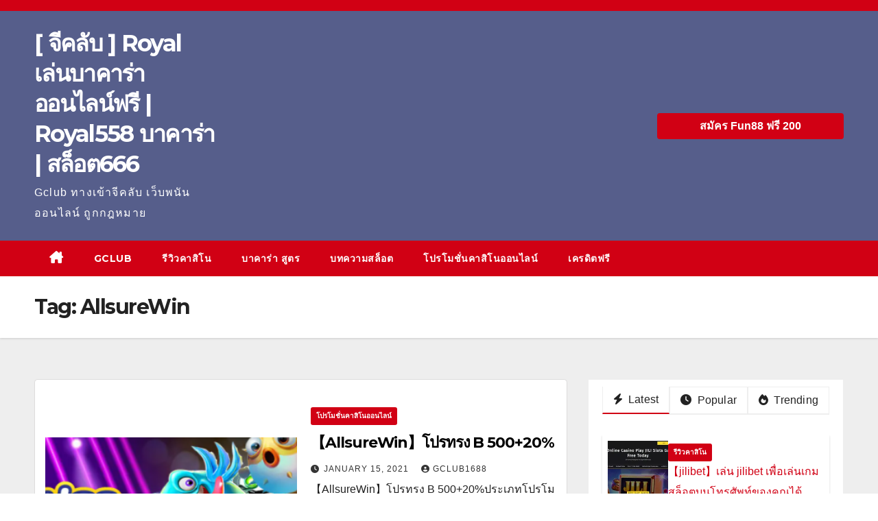

--- FILE ---
content_type: text/html; charset=UTF-8
request_url: https://royal1688.com/tag/allsurewin/
body_size: 23784
content:
<!DOCTYPE html>
<html dir="ltr" lang="en-US">
<head>
<meta name="viewport" content="width=device-width, initial-scale=1.0">
<meta charset="UTF-8">
<meta name="robots" content="max-image-preview:large" />
<meta name="generator" content="All in One SEO Pro (AIOSEO) 4.3.0 " />
<meta name="generator" content="WordPress 6.4.7" />
<meta name="generator" content="Elementor 3.18.3; features: e_dom_optimization, e_optimized_assets_loading, e_optimized_css_loading, e_font_icon_svg, additional_custom_breakpoints, block_editor_assets_optimize, e_image_loading_optimization; settings: css_print_method-external, google_font-disabled, font_display-swap">
<meta name="msapplication-TileImage" content="https://royal1688.com/wp-content/uploads/2024/03/cropped-unnamed-32x32-1.png" />


<script id="bv-lazyload-images" data-cfasync="false" bv-exclude="true">var __defProp=Object.defineProperty;var __name=(target,value)=>__defProp(target,"name",{value,configurable:!0});var bv_lazyload_event_listener="load",bv_lazyload_events=["mousemove","click","keydown","wheel","touchmove","touchend"],bv_use_srcset_attr=!1,bv_style_observer,img_observer,picture_lazy_observer;bv_lazyload_event_listener=="load"?window.addEventListener("load",event=>{handle_lazyload_images()}):bv_lazyload_event_listener=="readystatechange"&&document.addEventListener("readystatechange",event=>{document.readyState==="interactive"&&handle_lazyload_images()});function add_lazyload_image_event_listeners(handle_lazyload_images2){bv_lazyload_events.forEach(function(event){document.addEventListener(event,handle_lazyload_images2,!0)})}__name(add_lazyload_image_event_listeners,"add_lazyload_image_event_listeners");function remove_lazyload_image_event_listeners(){bv_lazyload_events.forEach(function(event){document.removeEventListener(event,handle_lazyload_images,!0)})}__name(remove_lazyload_image_event_listeners,"remove_lazyload_image_event_listeners");function bv_replace_lazyloaded_image_url(element2){let src_value=element2.getAttribute("bv-data-src"),srcset_value=element2.getAttribute("bv-data-srcset"),currentSrc=element2.getAttribute("src");currentSrc&&currentSrc.startsWith("data:image/svg+xml")&&(bv_use_srcset_attr&&srcset_value&&element2.setAttribute("srcset",srcset_value),src_value&&element2.setAttribute("src",src_value))}__name(bv_replace_lazyloaded_image_url,"bv_replace_lazyloaded_image_url");function bv_replace_inline_style_image_url(element2){let bv_style_attr=element2.getAttribute("bv-data-style");if(console.log(bv_style_attr),bv_style_attr){let currentStyles=element2.getAttribute("style")||"",newStyle=currentStyles+(currentStyles?";":"")+bv_style_attr;element2.setAttribute("style",newStyle)}else console.log("BV_STYLE_ATTRIBUTE_NOT_FOUND : "+entry)}__name(bv_replace_inline_style_image_url,"bv_replace_inline_style_image_url");function handleLazyloadImages(entries){entries.map(entry2=>{entry2.isIntersecting&&(bv_replace_lazyloaded_image_url(entry2.target),img_observer.unobserve(entry2.target))})}__name(handleLazyloadImages,"handleLazyloadImages");function handleOnscreenInlineStyleImages(entries){entries.map(entry2=>{entry2.isIntersecting&&(bv_replace_inline_style_image_url(entry2.target),bv_style_observer.unobserve(entry2.target))})}__name(handleOnscreenInlineStyleImages,"handleOnscreenInlineStyleImages");function handlePictureTags(entries){entries.map(entry2=>{entry2.isIntersecting&&(bv_replace_picture_tag_url(entry2.target),picture_lazy_observer.unobserve(entry2.target))})}__name(handlePictureTags,"handlePictureTags");function bv_replace_picture_tag_url(element2){const child_elements=element2.children;for(let i=0;i<child_elements.length;i++){let child_elem=child_elements[i],_srcset=child_elem.getAttribute("bv-data-srcset"),_src=child_elem.getAttribute("bv-data-src");_srcset&&child_elem.setAttribute("srcset",_srcset),_src&&child_elem.setAttribute("src",_src),bv_replace_picture_tag_url(child_elem)}}__name(bv_replace_picture_tag_url,"bv_replace_picture_tag_url"),"IntersectionObserver"in window&&(bv_style_observer=new IntersectionObserver(handleOnscreenInlineStyleImages),img_observer=new IntersectionObserver(handleLazyloadImages),picture_lazy_observer=new IntersectionObserver(handlePictureTags));function handle_lazyload_images(){"IntersectionObserver"in window?(document.querySelectorAll(".bv-lazyload-bg-style").forEach(target_element=>{bv_style_observer.observe(target_element)}),document.querySelectorAll(".bv-lazyload-tag-img").forEach(img_element=>{img_observer.observe(img_element)}),document.querySelectorAll(".bv-lazyload-picture").forEach(picture_element=>{picture_lazy_observer.observe(picture_element)})):(document.querySelectorAll(".bv-lazyload-bg-style").forEach(target_element=>{bv_replace_inline_style_image_url(target_element)}),document.querySelectorAll(".bv-lazyload-tag-img").forEach(target_element=>{bv_replace_lazyloaded_image_url(target_element)}),document.querySelectorAll(".bv-lazyload-picture").forEach(picture_element=>{bv_replace_picture_tag_url(element)}))}__name(handle_lazyload_images,"handle_lazyload_images");
</script>

<script id="bv-dl-scripts-list" data-cfasync="false" bv-exclude="true">
var scriptAttrs = [{"attrs":{"src":"https:\/\/royal1688.com\/wp-content\/uploads\/al_opt_content\/SCRIPT\/royal1688.com\/688e88e15612b78b502455a7-7ddc23397e9207d5fe64fa4e2499dac4-1754171723.js","id":"bv-aggregate-core-0","defer":true,"data-cfasync":"false","async":false,"bv_inline_delayed":false},"bv_unique_id":"11Zos08cl0zdOt3CVLyG","reference":17},{"attrs":{"type":"text\/javascript","defer":true,"data-cfasync":"false","bv_inline_delayed":true,"async":false},"bv_unique_id":"wBJlgFfMw5WzYML1rXv8","reference":0},{"attrs":{"src":"https:\/\/www.google-analytics.com\/analytics.js","defer":true,"data-cfasync":"false","async":false,"bv_inline_delayed":false},"bv_unique_id":"VDpKW9yyMzo1GHtCJbJA","reference":1},{"attrs":{"defer":true,"data-cfasync":"false","bv_inline_delayed":true,"type":"text\/javascript","async":false},"bv_unique_id":"cD1xVhlntrLfPuGpDWw6","reference":2},{"attrs":{"src":"https:\/\/royal1688.com\/wp-content\/uploads\/al_opt_content\/SCRIPT\/royal1688.com\/.\/wp-content\/themes\/newsup\/js\/688e88e15612b78b502455a7\/688e88e15612b78b502455a7-074109ca32878d34aa0b126770498c1a_navigation.js?ver=6.4.5","id":"newsup-navigation-js","defer":true,"data-cfasync":"false","async":false,"bv_inline_delayed":false},"bv_unique_id":"bPvAoqBEpRGoOO7U0duN","reference":5},{"attrs":{"src":"https:\/\/royal1688.com\/wp-content\/uploads\/al_opt_content\/SCRIPT\/royal1688.com\/.\/wp-content\/themes\/newsup\/js\/688e88e15612b78b502455a7\/688e88e15612b78b502455a7-14cc83277e781f1a3b090695d16fe045_bootstrap.js?ver=6.4.5","id":"bootstrap-js","defer":true,"data-cfasync":"false","async":false,"bv_inline_delayed":false},"bv_unique_id":"O35l97XhbzcTpbvhggUI","reference":6},{"attrs":{"src":"https:\/\/royal1688.com\/wp-content\/uploads\/al_opt_content\/SCRIPT\/royal1688.com\/.\/wp-content\/themes\/newsup\/js\/688e88e15612b78b502455a7\/688e88e15612b78b502455a7-8c52f27fcac36c7667f8fb846e1e94d5_owl.carousel.min.js?ver=6.4.5","id":"owl-carousel-min-js","defer":true,"data-cfasync":"false","async":false,"bv_inline_delayed":false},"bv_unique_id":"glz6PGFgHm0ApUErggni","reference":7},{"attrs":{"src":"https:\/\/royal1688.com\/wp-content\/uploads\/al_opt_content\/SCRIPT\/royal1688.com\/.\/wp-content\/themes\/newsup\/js\/688e88e15612b78b502455a7\/688e88e15612b78b502455a7-990c7f72521b0a27c9c858b8ccd54ea8_jquery.smartmenus.js?ver=6.4.5","id":"smartmenus-js-js","defer":true,"data-cfasync":"false","async":false,"bv_inline_delayed":false},"bv_unique_id":"DDoJ8o7TBtL6lm95jP45","reference":8},{"attrs":{"src":"https:\/\/royal1688.com\/wp-content\/uploads\/al_opt_content\/SCRIPT\/royal1688.com\/.\/wp-content\/themes\/newsup\/js\/688e88e15612b78b502455a7\/688e88e15612b78b502455a7-c9e5a0446d6d895f2c610dab5fab60cd_jquery.smartmenus.bootstrap.js?ver=6.4.5","id":"bootstrap-smartmenus-js-js","defer":true,"data-cfasync":"false","async":false,"bv_inline_delayed":false},"bv_unique_id":"yMiuBRvz8F8GI4hPtYx7","reference":9},{"attrs":{"src":"https:\/\/royal1688.com\/wp-content\/uploads\/al_opt_content\/SCRIPT\/royal1688.com\/.\/wp-content\/themes\/newsup\/js\/688e88e15612b78b502455a7\/688e88e15612b78b502455a7-194be63a342cce7446cc7fccc8a38cab_jquery.marquee.js?ver=6.4.5","id":"newsup-marquee-js-js","defer":true,"data-cfasync":"false","async":false,"bv_inline_delayed":false},"bv_unique_id":"b3pMI3XRCW8KW8db1Duw","reference":10},{"attrs":{"src":"https:\/\/royal1688.com\/wp-content\/uploads\/al_opt_content\/SCRIPT\/royal1688.com\/.\/wp-content\/themes\/newsup\/js\/688e88e15612b78b502455a7\/688e88e15612b78b502455a7-36d7f23d9f276a58aefe849a7d66aa6e_main.js?ver=6.4.5","id":"newsup-main-js-js","defer":true,"data-cfasync":"false","async":false,"bv_inline_delayed":false},"bv_unique_id":"dFdBSez7KxnklylEWMoC","reference":11},{"attrs":{"src":"https:\/\/www.googletagmanager.com\/gtag\/js?id=G-L97VZ1MT4M","defer":true,"data-cfasync":"false","async":false,"bv_inline_delayed":false},"bv_unique_id":"0rZLmnFDG7Pz6Bld0Aoj","reference":12},{"attrs":{"defer":true,"data-cfasync":"false","bv_inline_delayed":true,"type":"text\/javascript","async":false},"bv_unique_id":"IvOlazQ6KzcsTkvy36Ul","reference":13},{"attrs":{"type":"text\/javascript","defer":true,"data-cfasync":"false","bv_inline_delayed":true,"async":false},"bv_unique_id":"LHTzmRiImpx6ZaDhjIYQ","reference":14},{"attrs":{"src":"https:\/\/royal1688.com\/wp-content\/uploads\/al_opt_content\/SCRIPT\/royal1688.com\/.\/wp-content\/themes\/newsup\/js\/688e88e15612b78b502455a7\/688e88e15612b78b502455a7-3c48b26f19385dc3596d26799aea0639_custom.js?ver=6.4.5","id":"newsup-custom-js","defer":true,"data-cfasync":"false","async":false,"bv_inline_delayed":false},"bv_unique_id":"EqSG77Jx9UbKPkuzqT98","reference":15},{"attrs":{"defer":true,"data-cfasync":"false","bv_inline_delayed":true,"type":"text\/javascript","async":false},"bv_unique_id":"copxcvCmb57rCQqp3AmU","reference":16},{"attrs":{"src":"data:text\/javascript;base64, [base64]","id":"bv-trigger-listener","type":"text\/javascript","defer":true,"async":false},"bv_unique_id":"d6fe9c24159ed4a27d224d91c70f8fdc","reference":100000000}];
</script>
<template id="11Zos08cl0zdOt3CVLyG"></template>
<script id="bv-web-worker" type="javascript/worker" data-cfasync="false" bv-exclude="true">var __defProp=Object.defineProperty;var __name=(target,value)=>__defProp(target,"name",{value,configurable:!0});self.onmessage=function(e){var counter=e.data.fetch_urls.length;e.data.fetch_urls.forEach(function(fetch_url){loadUrl(fetch_url,function(){console.log("DONE: "+fetch_url),counter=counter-1,counter===0&&self.postMessage({status:"SUCCESS"})})})};async function loadUrl(fetch_url,callback){try{var request=new Request(fetch_url,{mode:"no-cors",redirect:"follow"});await fetch(request),callback()}catch(fetchError){console.log("Fetch Error loading URL:",fetchError);try{var xhr=new XMLHttpRequest;xhr.onerror=callback,xhr.onload=callback,xhr.responseType="blob",xhr.open("GET",fetch_url,!0),xhr.send()}catch(xhrError){console.log("XHR Error loading URL:",xhrError),callback()}}}__name(loadUrl,"loadUrl");
</script>
<script id="bv-web-worker-handler" data-cfasync="false" bv-exclude="true">var __defProp=Object.defineProperty;var __name=(target,value)=>__defProp(target,"name",{value,configurable:!0});if(typeof scriptAttrs<"u"&&Array.isArray(scriptAttrs)&&scriptAttrs.length>0){const lastElement=scriptAttrs[scriptAttrs.length-1];if(lastElement.attrs&&lastElement.attrs.id==="bv-trigger-listener"){var bv_custom_ready_state_value="loading";Object.defineProperty(document,"readyState",{get:__name(function(){return bv_custom_ready_state_value},"get"),set:__name(function(){},"set")})}}if(typeof scriptAttrs>"u"||!Array.isArray(scriptAttrs))var scriptAttrs=[];if(typeof linkStyleAttrs>"u"||!Array.isArray(linkStyleAttrs))var linkStyleAttrs=[];var js_dom_loaded=!1;document.addEventListener("DOMContentLoaded",()=>{js_dom_loaded=!0});const EVENTS=["mousemove","click","keydown","wheel","touchmove","touchend"];var scriptUrls=[],styleUrls=[],bvEventCalled=!1,workerFinished=!1,functionExec=!1;scriptAttrs.forEach((scriptAttr,index)=>{scriptAttr.attrs.src&&!scriptAttr.attrs.src.includes("data:text/javascript")&&(scriptUrls[index]=scriptAttr.attrs.src)}),linkStyleAttrs.forEach((linkAttr,index)=>{styleUrls[index]=linkAttr.attrs.href});var fetchUrls=styleUrls.concat(scriptUrls);function addEventListeners(bvEventHandler2){EVENTS.forEach(function(event){document.addEventListener(event,bvEventFired,!0),document.addEventListener(event,bvEventHandler2,!0)})}__name(addEventListeners,"addEventListeners");function removeEventListeners(){EVENTS.forEach(function(event){document.removeEventListener(event,bvEventHandler,!0)})}__name(removeEventListeners,"removeEventListeners");function bvEventFired(){bvEventCalled||(bvEventCalled=!0,workerFinished=!0)}__name(bvEventFired,"bvEventFired");function bvGetElement(attributes,element){Object.keys(attributes).forEach(function(attr){attr==="async"?element.async=attributes[attr]:attr==="innerHTML"?element.innerHTML=atob(attributes[attr]):element.setAttribute(attr,attributes[attr])})}__name(bvGetElement,"bvGetElement");function bvAddElement(attr,element){var attributes=attr.attrs;if(attributes.bv_inline_delayed){let bvScriptId=attr.bv_unique_id,bvScriptElement=document.querySelector("[bv_unique_id='"+bvScriptId+"']");bvScriptElement?(!attributes.innerHTML&&!attributes.src&&bvScriptElement.textContent.trim()!==""&&(attributes.src="data:text/javascript;base64, "+btoa(unescape(encodeURIComponent(bvScriptElement.textContent)))),bvGetElement(attributes,element),bvScriptElement.after(element)):console.log(`Script not found for ${bvScriptId}`)}else{bvGetElement(attributes,element);var templateId=attr.bv_unique_id,targetElement=document.querySelector("[id='"+templateId+"']");targetElement&&targetElement.after(element)}}__name(bvAddElement,"bvAddElement");function bvEventHandler(){if(console.log("EVENT FIRED"),js_dom_loaded&&bvEventCalled&&workerFinished&&!functionExec){functionExec=!0;const bv_style_elements=document.querySelectorAll('style[type="bv_inline_delayed_css"], template[id]');bv_custom_ready_state_value==="loading"&&(bv_custom_ready_state_value="interactive"),bv_style_elements.forEach(element=>{if(element.tagName.toLowerCase()==="style")element.type="text/css",console.log("INLINE STYLE ENABLED");else if(element.tagName.toLowerCase()==="template"){var templateId=element.id,linkStyleAttr=linkStyleAttrs.find(attr=>attr.bv_unique_id===templateId);if(linkStyleAttr){var link=document.createElement("link");bvAddElement(linkStyleAttr,link),element.parentNode&&element.parentNode.replaceChild(link,element),console.log("EXTERNAL STYLE ADDED")}else console.log(`No linkStyleAttr found for template ID ${templateId}`)}}),linkStyleAttrs.forEach((linkStyleAttr,index)=>{console.log("STYLE ADDED");var element=document.createElement("link");bvAddElement(linkStyleAttr,element)}),scriptAttrs.forEach((scriptAttr,index)=>{console.log("JS ADDED");var element=document.createElement("script");bvAddElement(scriptAttr,element)}),removeEventListeners()}}__name(bvEventHandler,"bvEventHandler"),addEventListeners(bvEventHandler);var requestObject=window.URL||window.webkitURL,bvWorker=new Worker(requestObject.createObjectURL(new Blob([document.getElementById("bv-web-worker").textContent],{type:"text/javascript"})));bvWorker.onmessage=function(e){e.data.status==="SUCCESS"&&(console.log("WORKER_FINISHED"),workerFinished=!0,bvEventHandler())};var bv_load_event_fired=!1;addEventListener("load",()=>{bvEventHandler(),bv_call_fetch_urls(),bv_load_event_fired=!0});function bv_call_fetch_urls(){!bv_load_event_fired&&!workerFinished&&(bvWorker.postMessage({fetch_urls:fetchUrls}),bv_initiate_worker_timer())}__name(bv_call_fetch_urls,"bv_call_fetch_urls"),setTimeout(function(){bv_call_fetch_urls()},5e3);function bv_initiate_worker_timer(){setTimeout(function(){workerFinished||(console.log("WORKER_TIMEDOUT"),workerFinished=!0,bvWorker.terminate()),bvEventHandler()},4e3)}__name(bv_initiate_worker_timer,"bv_initiate_worker_timer");
</script>



<link rel="profile" href="https://gmpg.org/xfn/11">
<title>AllsureWin | [ จีคลับ ] Royal เล่นบาคาร่าออนไลน์ฟรี | Royal558 บาคาร่า | สล็อต666</title>

		
		
		<link rel="canonical" href="https://royal1688.com/tag/allsurewin/" />
		
		<script type="application/ld+json" class="aioseo-schema">
			{"@context":"https:\/\/schema.org","@graph":[{"@type":"BreadcrumbList","@id":"https:\/\/royal1688.com\/tag\/allsurewin\/#breadcrumblist","itemListElement":[{"@type":"ListItem","@id":"https:\/\/royal1688.com\/#listItem","position":1,"item":{"@type":"WebPage","@id":"https:\/\/royal1688.com\/","name":"Home","description":"Gclub \u0e17\u0e32\u0e07\u0e40\u0e02\u0e49\u0e32\u0e08\u0e35\u0e04\u0e25\u0e31\u0e1a \u0e40\u0e27\u0e47\u0e1a\u0e1e\u0e19\u0e31\u0e19\u0e2d\u0e2d\u0e19\u0e44\u0e25\u0e19\u0e4c \u0e16\u0e39\u0e01\u0e01\u0e0e\u0e2b\u0e21\u0e32\u0e22","url":"https:\/\/royal1688.com\/"},"nextItem":"https:\/\/royal1688.com\/tag\/allsurewin\/#listItem"},{"@type":"ListItem","@id":"https:\/\/royal1688.com\/tag\/allsurewin\/#listItem","position":2,"item":{"@type":"WebPage","@id":"https:\/\/royal1688.com\/tag\/allsurewin\/","name":"AllsureWin","url":"https:\/\/royal1688.com\/tag\/allsurewin\/"},"previousItem":"https:\/\/royal1688.com\/#listItem"}]},{"@type":"CollectionPage","@id":"https:\/\/royal1688.com\/tag\/allsurewin\/#collectionpage","url":"https:\/\/royal1688.com\/tag\/allsurewin\/","name":"AllsureWin | [ \u0e08\u0e35\u0e04\u0e25\u0e31\u0e1a ] Royal \u0e40\u0e25\u0e48\u0e19\u0e1a\u0e32\u0e04\u0e32\u0e23\u0e48\u0e32\u0e2d\u0e2d\u0e19\u0e44\u0e25\u0e19\u0e4c\u0e1f\u0e23\u0e35 | Royal558 \u0e1a\u0e32\u0e04\u0e32\u0e23\u0e48\u0e32 | \u0e2a\u0e25\u0e47\u0e2d\u0e15666","inLanguage":"en-US","isPartOf":{"@id":"https:\/\/royal1688.com\/#website"},"breadcrumb":{"@id":"https:\/\/royal1688.com\/tag\/allsurewin\/#breadcrumblist"}},{"@type":"Organization","@id":"https:\/\/royal1688.com\/#organization","name":"[ \u0e08\u0e35\u0e04\u0e25\u0e31\u0e1a ] Royal \u0e40\u0e25\u0e48\u0e19\u0e1a\u0e32\u0e04\u0e32\u0e23\u0e48\u0e32\u0e2d\u0e2d\u0e19\u0e44\u0e25\u0e19\u0e4c\u0e1f\u0e23\u0e35 | Royal558 \u0e1a\u0e32\u0e04\u0e32\u0e23\u0e48\u0e32 | \u0e2a\u0e25\u0e47\u0e2d\u0e15666","url":"https:\/\/royal1688.com\/"},{"@type":"WebSite","@id":"https:\/\/royal1688.com\/#website","url":"https:\/\/royal1688.com\/","name":"Fun88 \u0e04\u0e37\u0e2d\u0e04\u0e32\u0e2a\u0e34\u0e42\u0e19 pg slot \u0e17\u0e35\u0e48\u0e14\u0e35\u0e17\u0e35\u0e48\u0e2a\u0e38\u0e14\u0e02\u0e2d\u0e07\u0e1b\u0e23\u0e30\u0e40\u0e17\u0e28\u0e44\u0e17\u0e22 \u0e25\u0e07\u0e17\u0e30\u0e40\u0e1a\u0e35\u0e22\u0e19\u0e40\u0e1e\u0e37\u0e48\u0e2d\u0e23\u0e31\u0e1a\u0e42\u0e1a\u0e19\u0e31\u0e2a\u0e1f\u0e23\u0e35!","description":"Gclub \u0e17\u0e32\u0e07\u0e40\u0e02\u0e49\u0e32\u0e08\u0e35\u0e04\u0e25\u0e31\u0e1a \u0e40\u0e27\u0e47\u0e1a\u0e1e\u0e19\u0e31\u0e19\u0e2d\u0e2d\u0e19\u0e44\u0e25\u0e19\u0e4c \u0e16\u0e39\u0e01\u0e01\u0e0e\u0e2b\u0e21\u0e32\u0e22","inLanguage":"en-US","publisher":{"@id":"https:\/\/royal1688.com\/#organization"}}]}
		</script>
		<script type="bv_inline_delayed_js" bv_unique_id="wBJlgFfMw5WzYML1rXv8" defer="1" data-cfasync="false" bv_inline_delayed="1" async="">window.ga=window.ga||function(){(ga.q=ga.q||[]).push(arguments)};ga.l=+new Date;
			ga('create', "bacc7788", 'auto');
			ga('send', 'pageview');</script>
		<template id="VDpKW9yyMzo1GHtCJbJA"></template>
		

<link rel='dns-prefetch' href='//fonts.googleapis.com' />
<link rel="alternate" type="application/rss+xml" title="[ จีคลับ ] Royal เล่นบาคาร่าออนไลน์ฟรี | Royal558 บาคาร่า | สล็อต666 &raquo; Feed" href="https://royal1688.com/feed/" />
<link rel="alternate" type="application/rss+xml" title="[ จีคลับ ] Royal เล่นบาคาร่าออนไลน์ฟรี | Royal558 บาคาร่า | สล็อต666 &raquo; Comments Feed" href="https://royal1688.com/comments/feed/" />
<link rel="alternate" type="application/rss+xml" title="[ จีคลับ ] Royal เล่นบาคาร่าออนไลน์ฟรี | Royal558 บาคาร่า | สล็อต666 &raquo; AllsureWin Tag Feed" href="https://royal1688.com/tag/allsurewin/feed/" />
<script type="bv_inline_delayed_js" bv_unique_id="cD1xVhlntrLfPuGpDWw6" defer="1" data-cfasync="false" bv_inline_delayed="1" async="">window._wpemojiSettings = {"baseUrl":"https:\/\/s.w.org\/images\/core\/emoji\/14.0.0\/72x72\/","ext":".png","svgUrl":"https:\/\/s.w.org\/images\/core\/emoji\/14.0.0\/svg\/","svgExt":".svg","source":{"concatemoji":"https:\/\/royal1688.com\/wp-includes\/js\/wp-emoji-release.min.js?ver=6.4.7"}};
/*! This file is auto-generated */
!function(i,n){var o,s,e;function c(e){try{var t={supportTests:e,timestamp:(new Date).valueOf()};sessionStorage.setItem(o,JSON.stringify(t))}catch(e){}}function p(e,t,n){e.clearRect(0,0,e.canvas.width,e.canvas.height),e.fillText(t,0,0);var t=new Uint32Array(e.getImageData(0,0,e.canvas.width,e.canvas.height).data),r=(e.clearRect(0,0,e.canvas.width,e.canvas.height),e.fillText(n,0,0),new Uint32Array(e.getImageData(0,0,e.canvas.width,e.canvas.height).data));return t.every(function(e,t){return e===r[t]})}function u(e,t,n){switch(t){case"flag":return n(e,"\ud83c\udff3\ufe0f\u200d\u26a7\ufe0f","\ud83c\udff3\ufe0f\u200b\u26a7\ufe0f")?!1:!n(e,"\ud83c\uddfa\ud83c\uddf3","\ud83c\uddfa\u200b\ud83c\uddf3")&&!n(e,"\ud83c\udff4\udb40\udc67\udb40\udc62\udb40\udc65\udb40\udc6e\udb40\udc67\udb40\udc7f","\ud83c\udff4\u200b\udb40\udc67\u200b\udb40\udc62\u200b\udb40\udc65\u200b\udb40\udc6e\u200b\udb40\udc67\u200b\udb40\udc7f");case"emoji":return!n(e,"\ud83e\udef1\ud83c\udffb\u200d\ud83e\udef2\ud83c\udfff","\ud83e\udef1\ud83c\udffb\u200b\ud83e\udef2\ud83c\udfff")}return!1}function f(e,t,n){var r="undefined"!=typeof WorkerGlobalScope&&self instanceof WorkerGlobalScope?new OffscreenCanvas(300,150):i.createElement("canvas"),a=r.getContext("2d",{willReadFrequently:!0}),o=(a.textBaseline="top",a.font="600 32px Arial",{});return e.forEach(function(e){o[e]=t(a,e,n)}),o}function t(e){var t=i.createElement("script");t.src=e,t.defer=!0,i.head.appendChild(t)}"undefined"!=typeof Promise&&(o="wpEmojiSettingsSupports",s=["flag","emoji"],n.supports={everything:!0,everythingExceptFlag:!0},e=new Promise(function(e){i.addEventListener("DOMContentLoaded",e,{once:!0})}),new Promise(function(t){var n=function(){try{var e=JSON.parse(sessionStorage.getItem(o));if("object"==typeof e&&"number"==typeof e.timestamp&&(new Date).valueOf()<e.timestamp+604800&&"object"==typeof e.supportTests)return e.supportTests}catch(e){}return null}();if(!n){if("undefined"!=typeof Worker&&"undefined"!=typeof OffscreenCanvas&&"undefined"!=typeof URL&&URL.createObjectURL&&"undefined"!=typeof Blob)try{var e="postMessage("+f.toString()+"("+[JSON.stringify(s),u.toString(),p.toString()].join(",")+"));",r=new Blob([e],{type:"text/javascript"}),a=new Worker(URL.createObjectURL(r),{name:"wpTestEmojiSupports"});return void(a.onmessage=function(e){c(n=e.data),a.terminate(),t(n)})}catch(e){}c(n=f(s,u,p))}t(n)}).then(function(e){for(var t in e)n.supports[t]=e[t],n.supports.everything=n.supports.everything&&n.supports[t],"flag"!==t&&(n.supports.everythingExceptFlag=n.supports.everythingExceptFlag&&n.supports[t]);n.supports.everythingExceptFlag=n.supports.everythingExceptFlag&&!n.supports.flag,n.DOMReady=!1,n.readyCallback=function(){n.DOMReady=!0}}).then(function(){return e}).then(function(){var e;n.supports.everything||(n.readyCallback(),(e=n.source||{}).concatemoji?t(e.concatemoji):e.wpemoji&&e.twemoji&&(t(e.twemoji),t(e.wpemoji)))}))}((window,document),window._wpemojiSettings);</script>
<style id='wp-emoji-styles-inline-css'>

	img.wp-smiley, img.emoji {
		display: inline !important;
		border: none !important;
		box-shadow: none !important;
		height: 1em !important;
		width: 1em !important;
		margin: 0 0.07em !important;
		vertical-align: -0.1em !important;
		background: none !important;
		padding: 0 !important;
	}
</style>
<link rel='stylesheet' id='wp-block-library-css' href='https://royal1688.com/wp-includes/css/dist/block-library/style.min.css?ver=6.4.7' media='all' />
<style id='classic-theme-styles-inline-css'>
/*! This file is auto-generated */
.wp-block-button__link{color:#fff;background-color:#32373c;border-radius:9999px;box-shadow:none;text-decoration:none;padding:calc(.667em + 2px) calc(1.333em + 2px);font-size:1.125em}.wp-block-file__button{background:#32373c;color:#fff;text-decoration:none}
</style>
<style id='global-styles-inline-css'>
body{--wp--preset--color--black: #000000;--wp--preset--color--cyan-bluish-gray: #abb8c3;--wp--preset--color--white: #ffffff;--wp--preset--color--pale-pink: #f78da7;--wp--preset--color--vivid-red: #cf2e2e;--wp--preset--color--luminous-vivid-orange: #ff6900;--wp--preset--color--luminous-vivid-amber: #fcb900;--wp--preset--color--light-green-cyan: #7bdcb5;--wp--preset--color--vivid-green-cyan: #00d084;--wp--preset--color--pale-cyan-blue: #8ed1fc;--wp--preset--color--vivid-cyan-blue: #0693e3;--wp--preset--color--vivid-purple: #9b51e0;--wp--preset--gradient--vivid-cyan-blue-to-vivid-purple: linear-gradient(135deg,rgba(6,147,227,1) 0%,rgb(155,81,224) 100%);--wp--preset--gradient--light-green-cyan-to-vivid-green-cyan: linear-gradient(135deg,rgb(122,220,180) 0%,rgb(0,208,130) 100%);--wp--preset--gradient--luminous-vivid-amber-to-luminous-vivid-orange: linear-gradient(135deg,rgba(252,185,0,1) 0%,rgba(255,105,0,1) 100%);--wp--preset--gradient--luminous-vivid-orange-to-vivid-red: linear-gradient(135deg,rgba(255,105,0,1) 0%,rgb(207,46,46) 100%);--wp--preset--gradient--very-light-gray-to-cyan-bluish-gray: linear-gradient(135deg,rgb(238,238,238) 0%,rgb(169,184,195) 100%);--wp--preset--gradient--cool-to-warm-spectrum: linear-gradient(135deg,rgb(74,234,220) 0%,rgb(151,120,209) 20%,rgb(207,42,186) 40%,rgb(238,44,130) 60%,rgb(251,105,98) 80%,rgb(254,248,76) 100%);--wp--preset--gradient--blush-light-purple: linear-gradient(135deg,rgb(255,206,236) 0%,rgb(152,150,240) 100%);--wp--preset--gradient--blush-bordeaux: linear-gradient(135deg,rgb(254,205,165) 0%,rgb(254,45,45) 50%,rgb(107,0,62) 100%);--wp--preset--gradient--luminous-dusk: linear-gradient(135deg,rgb(255,203,112) 0%,rgb(199,81,192) 50%,rgb(65,88,208) 100%);--wp--preset--gradient--pale-ocean: linear-gradient(135deg,rgb(255,245,203) 0%,rgb(182,227,212) 50%,rgb(51,167,181) 100%);--wp--preset--gradient--electric-grass: linear-gradient(135deg,rgb(202,248,128) 0%,rgb(113,206,126) 100%);--wp--preset--gradient--midnight: linear-gradient(135deg,rgb(2,3,129) 0%,rgb(40,116,252) 100%);--wp--preset--font-size--small: 13px;--wp--preset--font-size--medium: 20px;--wp--preset--font-size--large: 36px;--wp--preset--font-size--x-large: 42px;--wp--preset--spacing--20: 0.44rem;--wp--preset--spacing--30: 0.67rem;--wp--preset--spacing--40: 1rem;--wp--preset--spacing--50: 1.5rem;--wp--preset--spacing--60: 2.25rem;--wp--preset--spacing--70: 3.38rem;--wp--preset--spacing--80: 5.06rem;--wp--preset--shadow--natural: 6px 6px 9px rgba(0, 0, 0, 0.2);--wp--preset--shadow--deep: 12px 12px 50px rgba(0, 0, 0, 0.4);--wp--preset--shadow--sharp: 6px 6px 0px rgba(0, 0, 0, 0.2);--wp--preset--shadow--outlined: 6px 6px 0px -3px rgba(255, 255, 255, 1), 6px 6px rgba(0, 0, 0, 1);--wp--preset--shadow--crisp: 6px 6px 0px rgba(0, 0, 0, 1);}:where(.is-layout-flex){gap: 0.5em;}:where(.is-layout-grid){gap: 0.5em;}body .is-layout-flow > .alignleft{float: left;margin-inline-start: 0;margin-inline-end: 2em;}body .is-layout-flow > .alignright{float: right;margin-inline-start: 2em;margin-inline-end: 0;}body .is-layout-flow > .aligncenter{margin-left: auto !important;margin-right: auto !important;}body .is-layout-constrained > .alignleft{float: left;margin-inline-start: 0;margin-inline-end: 2em;}body .is-layout-constrained > .alignright{float: right;margin-inline-start: 2em;margin-inline-end: 0;}body .is-layout-constrained > .aligncenter{margin-left: auto !important;margin-right: auto !important;}body .is-layout-constrained > :where(:not(.alignleft):not(.alignright):not(.alignfull)){max-width: var(--wp--style--global--content-size);margin-left: auto !important;margin-right: auto !important;}body .is-layout-constrained > .alignwide{max-width: var(--wp--style--global--wide-size);}body .is-layout-flex{display: flex;}body .is-layout-flex{flex-wrap: wrap;align-items: center;}body .is-layout-flex > *{margin: 0;}body .is-layout-grid{display: grid;}body .is-layout-grid > *{margin: 0;}:where(.wp-block-columns.is-layout-flex){gap: 2em;}:where(.wp-block-columns.is-layout-grid){gap: 2em;}:where(.wp-block-post-template.is-layout-flex){gap: 1.25em;}:where(.wp-block-post-template.is-layout-grid){gap: 1.25em;}.has-black-color{color: var(--wp--preset--color--black) !important;}.has-cyan-bluish-gray-color{color: var(--wp--preset--color--cyan-bluish-gray) !important;}.has-white-color{color: var(--wp--preset--color--white) !important;}.has-pale-pink-color{color: var(--wp--preset--color--pale-pink) !important;}.has-vivid-red-color{color: var(--wp--preset--color--vivid-red) !important;}.has-luminous-vivid-orange-color{color: var(--wp--preset--color--luminous-vivid-orange) !important;}.has-luminous-vivid-amber-color{color: var(--wp--preset--color--luminous-vivid-amber) !important;}.has-light-green-cyan-color{color: var(--wp--preset--color--light-green-cyan) !important;}.has-vivid-green-cyan-color{color: var(--wp--preset--color--vivid-green-cyan) !important;}.has-pale-cyan-blue-color{color: var(--wp--preset--color--pale-cyan-blue) !important;}.has-vivid-cyan-blue-color{color: var(--wp--preset--color--vivid-cyan-blue) !important;}.has-vivid-purple-color{color: var(--wp--preset--color--vivid-purple) !important;}.has-black-background-color{background-color: var(--wp--preset--color--black) !important;}.has-cyan-bluish-gray-background-color{background-color: var(--wp--preset--color--cyan-bluish-gray) !important;}.has-white-background-color{background-color: var(--wp--preset--color--white) !important;}.has-pale-pink-background-color{background-color: var(--wp--preset--color--pale-pink) !important;}.has-vivid-red-background-color{background-color: var(--wp--preset--color--vivid-red) !important;}.has-luminous-vivid-orange-background-color{background-color: var(--wp--preset--color--luminous-vivid-orange) !important;}.has-luminous-vivid-amber-background-color{background-color: var(--wp--preset--color--luminous-vivid-amber) !important;}.has-light-green-cyan-background-color{background-color: var(--wp--preset--color--light-green-cyan) !important;}.has-vivid-green-cyan-background-color{background-color: var(--wp--preset--color--vivid-green-cyan) !important;}.has-pale-cyan-blue-background-color{background-color: var(--wp--preset--color--pale-cyan-blue) !important;}.has-vivid-cyan-blue-background-color{background-color: var(--wp--preset--color--vivid-cyan-blue) !important;}.has-vivid-purple-background-color{background-color: var(--wp--preset--color--vivid-purple) !important;}.has-black-border-color{border-color: var(--wp--preset--color--black) !important;}.has-cyan-bluish-gray-border-color{border-color: var(--wp--preset--color--cyan-bluish-gray) !important;}.has-white-border-color{border-color: var(--wp--preset--color--white) !important;}.has-pale-pink-border-color{border-color: var(--wp--preset--color--pale-pink) !important;}.has-vivid-red-border-color{border-color: var(--wp--preset--color--vivid-red) !important;}.has-luminous-vivid-orange-border-color{border-color: var(--wp--preset--color--luminous-vivid-orange) !important;}.has-luminous-vivid-amber-border-color{border-color: var(--wp--preset--color--luminous-vivid-amber) !important;}.has-light-green-cyan-border-color{border-color: var(--wp--preset--color--light-green-cyan) !important;}.has-vivid-green-cyan-border-color{border-color: var(--wp--preset--color--vivid-green-cyan) !important;}.has-pale-cyan-blue-border-color{border-color: var(--wp--preset--color--pale-cyan-blue) !important;}.has-vivid-cyan-blue-border-color{border-color: var(--wp--preset--color--vivid-cyan-blue) !important;}.has-vivid-purple-border-color{border-color: var(--wp--preset--color--vivid-purple) !important;}.has-vivid-cyan-blue-to-vivid-purple-gradient-background{background: var(--wp--preset--gradient--vivid-cyan-blue-to-vivid-purple) !important;}.has-light-green-cyan-to-vivid-green-cyan-gradient-background{background: var(--wp--preset--gradient--light-green-cyan-to-vivid-green-cyan) !important;}.has-luminous-vivid-amber-to-luminous-vivid-orange-gradient-background{background: var(--wp--preset--gradient--luminous-vivid-amber-to-luminous-vivid-orange) !important;}.has-luminous-vivid-orange-to-vivid-red-gradient-background{background: var(--wp--preset--gradient--luminous-vivid-orange-to-vivid-red) !important;}.has-very-light-gray-to-cyan-bluish-gray-gradient-background{background: var(--wp--preset--gradient--very-light-gray-to-cyan-bluish-gray) !important;}.has-cool-to-warm-spectrum-gradient-background{background: var(--wp--preset--gradient--cool-to-warm-spectrum) !important;}.has-blush-light-purple-gradient-background{background: var(--wp--preset--gradient--blush-light-purple) !important;}.has-blush-bordeaux-gradient-background{background: var(--wp--preset--gradient--blush-bordeaux) !important;}.has-luminous-dusk-gradient-background{background: var(--wp--preset--gradient--luminous-dusk) !important;}.has-pale-ocean-gradient-background{background: var(--wp--preset--gradient--pale-ocean) !important;}.has-electric-grass-gradient-background{background: var(--wp--preset--gradient--electric-grass) !important;}.has-midnight-gradient-background{background: var(--wp--preset--gradient--midnight) !important;}.has-small-font-size{font-size: var(--wp--preset--font-size--small) !important;}.has-medium-font-size{font-size: var(--wp--preset--font-size--medium) !important;}.has-large-font-size{font-size: var(--wp--preset--font-size--large) !important;}.has-x-large-font-size{font-size: var(--wp--preset--font-size--x-large) !important;}
.wp-block-navigation a:where(:not(.wp-element-button)){color: inherit;}
:where(.wp-block-post-template.is-layout-flex){gap: 1.25em;}:where(.wp-block-post-template.is-layout-grid){gap: 1.25em;}
:where(.wp-block-columns.is-layout-flex){gap: 2em;}:where(.wp-block-columns.is-layout-grid){gap: 2em;}
.wp-block-pullquote{font-size: 1.5em;line-height: 1.6;}
</style>
<link rel='stylesheet' id='newsup-fonts-css' href='//fonts.googleapis.com/css?family=Montserrat%3A400%2C500%2C700%2C800%7CWork%2BSans%3A300%2C400%2C500%2C600%2C700%2C800%2C900%26display%3Dswap&#038;subset=latin%2Clatin-ext' media='all' />
<link rel='stylesheet' id='bootstrap-css' href='https://royal1688.com/wp-content/themes/newsup/css/bootstrap.css?ver=6.4.7' media='all' />
<link rel='stylesheet' id='newsup-style-css' href='https://royal1688.com/wp-content/themes/newsberg/style.css?ver=6.4.7' media='all' />
<link rel='stylesheet' id='font-awesome-5-all-css' href='https://royal1688.com/wp-content/themes/newsup/css/font-awesome/css/all.min.css?ver=6.4.7' media='all' />
<link rel='stylesheet' id='font-awesome-4-shim-css' href='https://royal1688.com/wp-content/themes/newsup/css/font-awesome/css/v4-shims.min.css?ver=6.4.7' media='all' />
<link rel='stylesheet' id='owl-carousel-css' href='https://royal1688.com/wp-content/themes/newsup/css/owl.carousel.css?ver=6.4.7' media='all' />
<link rel='stylesheet' id='smartmenus-css' href='https://royal1688.com/wp-content/themes/newsup/css/jquery.smartmenus.bootstrap.css?ver=6.4.7' media='all' />
<link rel='stylesheet' id='newsup-custom-css-css' href='https://royal1688.com/wp-content/themes/newsup/inc/ansar/customize/css/customizer.css?ver=1.0' media='all' />
<link rel='stylesheet' id='elementor-lazyload-css' href='https://royal1688.com/wp-content/plugins/elementor/assets/css/modules/lazyload/frontend.min.css?ver=3.18.3' media='all' />
<link rel='stylesheet' id='newsup-style-parent-css' href='https://royal1688.com/wp-content/themes/newsup/style.css?ver=6.4.7' media='all' />
<link rel='stylesheet' id='newsberg-style-css' href='https://royal1688.com/wp-content/themes/newsberg/style.css?ver=1.0' media='all' />
<link rel='stylesheet' id='newsberg-default-css-css' href='https://royal1688.com/wp-content/themes/newsberg/css/colors/default.css?ver=6.4.7' media='all' />


<template id="bPvAoqBEpRGoOO7U0duN"></template>
<template id="O35l97XhbzcTpbvhggUI"></template>
<template id="glz6PGFgHm0ApUErggni"></template>
<template id="DDoJ8o7TBtL6lm95jP45"></template>
<template id="yMiuBRvz8F8GI4hPtYx7"></template>
<template id="b3pMI3XRCW8KW8db1Duw"></template>
<template id="dFdBSez7KxnklylEWMoC"></template>
<link rel="https://api.w.org/" href="https://royal1688.com/wp-json/" /><link rel="alternate" type="application/json" href="https://royal1688.com/wp-json/wp/v2/tags/171" /><link rel="EditURI" type="application/rsd+xml" title="RSD" href="https://royal1688.com/xmlrpc.php?rsd" />


<template id="0rZLmnFDG7Pz6Bld0Aoj"></template>
<script type="bv_inline_delayed_js" bv_unique_id="IvOlazQ6KzcsTkvy36Ul" defer="1" data-cfasync="false" bv_inline_delayed="1" async="">window.dataLayer = window.dataLayer || [];
  function gtag(){dataLayer.push(arguments);}
  gtag('js', new Date());

  gtag('config', 'G-L97VZ1MT4M');</script> 
<style type="text/css" id="custom-background-css">
    .wrapper { background-color: #eee; }
</style>

    <style type="text/css">
            body .site-title a,
        body .site-description {
            color: ##143745;
        }

        .site-branding-text .site-title a {
                font-size: px;
            }

            @media only screen and (max-width: 640px) {
                .site-branding-text .site-title a {
                    font-size: 40px;

                }
            }

            @media only screen and (max-width: 375px) {
                .site-branding-text .site-title a {
                    font-size: 32px;

                }
            }

        </style>
    <link rel="icon" href="https://royal1688.com/wp-content/uploads/2024/03/cropped-unnamed-32x32-1.png" sizes="32x32" />
<link rel="icon" href="https://royal1688.com/wp-content/uploads/2024/03/cropped-unnamed-32x32-1.png" sizes="192x192" />
<link rel="apple-touch-icon" href="https://royal1688.com/wp-content/uploads/2024/03/cropped-unnamed-32x32-1.png" />

		<style id="wp-custom-css">
			.mg-nav-widget-area>.row{justify-content: space-between;}

.flex{display:flex;}
.review{padding:20px;box-shadow:0 0 20px #ddd;/*background:#121026*/;text-align:center;margin-top:-20px;}
.casinoLogo{max-width:80%;margin:0 auto;}
.star{display:block;height:16px; width: 98px; background:url(https://royal1688.com/wp-content/uploads/2020/07/star_rate.png) -2px -19px;;margin:10px auto;
} 
.ratetotal {display: block; height: 16px; width: 98px; background: url(https://royal1688.com/wp-content/uploads/2020/07/star_rate.png) -2px -2px;}
.promo{width:100%;clear:both; font-size:18px;}
.promo span{display:inline-block;font-weight:bold;font-size:20px;}
p.bottom{margin:0;}
a.btn{background:#d10014;display:block;color:#fff;}
.small-post-content{max-height:245px;overflow:hidden;}
.mg-posts-sec-inner{overflow:hidden;}
.mg-blog-post-box .img-responsive{width:100%;}
.mg-blog-category a{padding:8px;}

.mg-sec-title h3{
    background-color: #d10014;
    color: #fff;
}
.mg-sec-title h3 {
    margin: 0;
    font-weight: 700;
    line-height: 2.2;
    padding: 0 7px 0 15px;
    width: auto;
    height: auto;
    min-height: 40px;
    display: inline-block;
    position: relative;
    font-size: 18px;
}
.mg-sec-title h3::before {
    width: 0;
    position: absolute;
    right: -29px;
    top: 0;height: 0;border-style: solid;border-width: 40px 0 0 30px;content: "";}
.mg-sec-title h3::before {border-left-color: #d10014;border-color: transparent transparent transparent #d10014;
}
.mg-footer-copyright{color: #aaaed1;}

.owl-item h2.title a{color:#fff;}
@media (max-width: 991.98px) {
	.missed-inner .mg-blog-meta,.featured_cat_slider .mg-blog-meta,.mg-posts-sec  .mg-blog-meta, .homemain .mg-blog-meta,.mg-posts-modul-1 .mg-blog-meta{display:none;}
}
@media (max-width: 991.98px) and (min-width: 576px) {
.home .col-sm-8{-ms-flex: 100%;flex: 100%;max-width: 100%;
 }
}		</style>
		</head>
<body class="archive tag tag-allsurewin tag-171 wp-embed-responsive hfeed ta-hide-date-author-in-list e-lazyload elementor-default elementor-kit-2126" >
<div id="page" class="site">
<a class="skip-link screen-reader-text" href="#content">
Skip to content</a>
  <div class="wrapper" id="custom-background-css">
    <header class="mg-headwidget">
      
      <div class="mg-head-detail hidden-xs">
    <div class="container-fluid">
        <div class="row align-items-center">
            <div class="col-md-6 col-xs-12">
                <ul class="info-left">
                                    </ul>
            </div>
            <div class="col-md-6 col-xs-12">
                <ul class="mg-social info-right">
                                    </ul>
            </div>
        </div>
    </div>
</div>
      <div class="clearfix"></div>

      
      <div bv-data-style="background-image: url("https://royal1688.com/wp-content/uploads/2024/07/head-back.webp" );"  bv-style-url="https://royal1688.com/wp-content/uploads/2024/07/head-back.webp"  class="mg-nav-widget-area-back bv-style-attr-replace bv-lazyload-bg-style"   style='background-image: url(data:image/svg+xml,%3Csvg%20xmlns='http://www.w3.org/2000/svg'%20viewBox='0%200%201600%20600'%3E%3C/svg%3E);'>
                <div class="overlay">
          <div class="inner"  style="background-color:rgba(0,14,84,0.64);" > 
              <div class="container-fluid">
                  <div class="mg-nav-widget-area">
                    <div class="row align-items-center">
                      <div class="col-md-3 text-center-xs">
                        <div class="navbar-header">
                          <div class="site-logo">
                                                      </div>
                          <div class="site-branding-text ">
                                                            <p class="site-title"> <a href="https://royal1688.com/" rel="home">[ จีคลับ ] Royal เล่นบาคาร่าออนไลน์ฟรี | Royal558 บาคาร่า | สล็อต666</a></p>
                                                            <p class="site-description">Gclub ทางเข้าจีคลับ เว็บพนันออนไลน์ ถูกกฎหมาย</p>
                          </div>    
                        </div>
                      </div>
						 <div class="col-md-3">
							 <a class="btn navbar-btn" href="https://fun888th.net/" target="_blank" rel="nofollow">สมัคร Fun88 ฟรี 200</a>
						</div>
                                          </div>
                  </div>
              </div>
          </div>
        </div>
      </div>
    <div class="mg-menu-full">
      <nav class="navbar navbar-expand-lg navbar-wp">
        <div class="container-fluid">
          
          <div class="m-header align-items-center">
              <a class="mobilehomebtn" aria-label="Goto Homepage" href="https://royal1688.com"><span class="fa-solid fa-house-chimney"></span></a>
              
              <button class="navbar-toggler mx-auto" type="button" data-toggle="collapse" data-target="#navbar-wp" aria-controls="navbarSupportedContent" aria-expanded="false" aria-label="Toggle navigation">
                <span class="burger">
                  <span class="burger-line"></span>
                  <span class="burger-line"></span>
                  <span class="burger-line"></span>
                </span>
              </button>
              
                            
          </div>
           
          <div class="collapse navbar-collapse" id="navbar-wp">
            <div class="d-md-block">
              <ul id="menu-menu-1" class="nav navbar-nav mr-auto "><li class="active home"><a class="homebtn" href="https://royal1688.com"><span class='fa-solid fa-house-chimney'></span></a></li><li id="menu-item-5" class="menu-item menu-item-type-custom menu-item-object-custom menu-item-home menu-item-5"><a class="nav-link" title="GCLUB" href="https://royal1688.com/">GCLUB</a></li>
<li id="menu-item-109" class="menu-item menu-item-type-taxonomy menu-item-object-category menu-item-109"><a class="nav-link" title="รีวิวคาสิโน" href="https://royal1688.com/category/%e0%b8%a3%e0%b8%b5%e0%b8%a7%e0%b8%b4%e0%b8%a7%e0%b8%84%e0%b8%b2%e0%b8%aa%e0%b8%b4%e0%b9%82%e0%b8%99/">รีวิวคาสิโน</a></li>
<li id="menu-item-192" class="menu-item menu-item-type-taxonomy menu-item-object-category menu-item-192"><a class="nav-link" title="บาคาร่า สูตร" href="https://royal1688.com/category/%e0%b8%9a%e0%b8%b2%e0%b8%84%e0%b8%b2%e0%b8%a3%e0%b9%88%e0%b8%b2%e0%b8%aa%e0%b8%b9%e0%b8%95%e0%b8%a3/">บาคาร่า สูตร</a></li>
<li id="menu-item-1727" class="menu-item menu-item-type-taxonomy menu-item-object-category menu-item-1727"><a class="nav-link" title="บทความสล็อต" href="https://royal1688.com/category/slot/">บทความสล็อต</a></li>
<li id="menu-item-196" class="menu-item menu-item-type-taxonomy menu-item-object-category menu-item-196"><a class="nav-link" title="โปรโมชั่นคาสิโนออนไลน์" href="https://royal1688.com/category/%e0%b9%82%e0%b8%9b%e0%b8%a3%e0%b9%82%e0%b8%a1%e0%b8%8a%e0%b8%b1%e0%b9%88%e0%b8%99%e0%b8%84%e0%b8%b2%e0%b8%aa%e0%b8%b4%e0%b9%82%e0%b8%99%e0%b8%ad%e0%b8%ad%e0%b8%99%e0%b9%84%e0%b8%a5%e0%b8%99%e0%b9%8c/">โปรโมชั่นคาสิโนออนไลน์</a></li>
<li id="menu-item-240" class="menu-item menu-item-type-post_type menu-item-object-page menu-item-240"><a class="nav-link" title="เครดิตฟรี" href="https://royal1688.com/%e0%b9%82%e0%b8%9a%e0%b8%99%e0%b8%b1%e0%b8%aa%e0%b8%84%e0%b8%b2%e0%b8%aa%e0%b8%b4%e0%b9%82%e0%b8%99%e0%b8%88%e0%b8%b2%e0%b8%81%e0%b9%80%e0%b8%a7%e0%b9%87%e0%b8%9a%e0%b9%84%e0%b8%8b%e0%b8%95%e0%b9%8c/">เครดิตฟรี</a></li>
</ul>            </div>      
          </div>
          
          <div class="desk-header d-lg-flex pl-3 ml-auto my-2 my-lg-0 position-relative align-items-center">
                      </div>
          
      </div>
      </nav> 
    </div>
</header>
<div class="clearfix"></div> 
<div class="mg-breadcrumb-section" style='background: url("https://royal1688.com/wp-content/uploads/2024/07/head-back.webp" ) repeat scroll center 0 #143745;'>
   <div class="overlay">       <div class="container-fluid">
        <div class="row">
          <div class="col-md-12 col-sm-12">
            <div class="mg-breadcrumb-title">
              <h1>Tag: <span>AllsureWin</span></h1>            </div>
          </div>
        </div>
      </div>
   </div> </div>
<div class="clearfix"></div>
    <div id="content" class="container-fluid archive-class">
        
            <div class="row">
                                    <div class="col-md-8">
                
<div class="mg-posts-sec mg-posts-modul-6">
    
    <div class="mg-posts-sec-inner">
                    <article id="post-1174" class="d-md-flex mg-posts-sec-post align-items-center post-1174 post type-post status-publish format-standard has-post-thumbnail hentry category-21 tag-allsurewin tag-allsurewin- tag-31 tag-36 tag-32 tag-25 tag-39 tag-35 tag-26 tag-24">
                <div class="col-12 col-md-6">
    <div bv-data-style="background-image: url('https://royal1688.com/wp-content/uploads/2021/01/game-1.png');"  bv-style-url="https://royal1688.com/wp-content/uploads/2021/01/game-1.png"  class="mg-post-thumb back-img md bv-style-attr-replace bv-lazyload-bg-style"   style="background-image: url(data:image/svg+xml,%3Csvg%20xmlns='http://www.w3.org/2000/svg'%20viewBox='0%200%201130%20256'%3E%3C/svg%3E);">
        <span class="post-form"><i class="fas fa-camera"></i></span>        <a class="link-div" href="https://royal1688.com/2021/01/15/%e3%80%90allsurewin%e3%80%91%e0%b9%82%e0%b8%9b%e0%b8%a3%e0%b8%97%e0%b8%a3%e0%b8%87-b-50020/"></a>
    </div> 
</div>
                <div class="mg-sec-top-post py-3 col">
                    <div class="mg-blog-category"><a class="newsup-categories category-color-1" href="https://royal1688.com/category/%e0%b9%82%e0%b8%9b%e0%b8%a3%e0%b9%82%e0%b8%a1%e0%b8%8a%e0%b8%b1%e0%b9%88%e0%b8%99%e0%b8%84%e0%b8%b2%e0%b8%aa%e0%b8%b4%e0%b9%82%e0%b8%99%e0%b8%ad%e0%b8%ad%e0%b8%99%e0%b9%84%e0%b8%a5%e0%b8%99%e0%b9%8c/" alt="View all posts in โปรโมชั่นคาสิโนออนไลน์"> 
                                 โปรโมชั่นคาสิโนออนไลน์
                             </a></div> 
                    <h4 class="entry-title title"><a href="https://royal1688.com/2021/01/15/%e3%80%90allsurewin%e3%80%91%e0%b9%82%e0%b8%9b%e0%b8%a3%e0%b8%97%e0%b8%a3%e0%b8%87-b-50020/">【AllsureWin】โปรทรง B 500+20%</a></h4>
                            <div class="mg-blog-meta"> 
                    <span class="mg-blog-date"><i class="fas fa-clock"></i>
            <a href="https://royal1688.com/2021/01/">
                January 15, 2021            </a>
        </span>
            <a class="auth" href="https://royal1688.com/author/bacc7788/">
            <i class="fas fa-user-circle"></i>gclub1688        </a>
            </div> 
                        <div class="mg-content">
                        <p>【AllsureWin】โปรทรง B 500+20%ประเภทโปรโมชั่น:โปรโมชั่นเงินสดลูกค้าที่ร่วมโปรโมชั่น:สมาชิกทั้งหมดเวลาโปรโมชั่น:2021/01/13 ~ 2021/01/31 โปรทรง B 500+20%โปรทรง B เพียงฝาก 500 บาท รับไปเลย 20% ยิงปลาได้ทุกค่าย ทำเพียง 5 เทิร์นเท่านั้น โปรโมชั่นตั้งแต่วันนี้ – 31/1/64 เท่านั้น **ยกเว้นค่าย SEGAME **วิธีคิดเทิร์นโอเวอร์(เงินฝาก+โบนัส)xเทิร์น = ยอดที่ต้องทำ(500+100)X5 = 3,000 บาท&hellip;</p>
                    </div>
                </div>
            </article>
                    <article id="post-1166" class="d-md-flex mg-posts-sec-post align-items-center post-1166 post type-post status-publish format-standard has-post-thumbnail hentry category-21 tag-allsurewin tag-allsurewin- tag-31 tag-36 tag-32 tag-25 tag-39 tag-35 tag-26 tag-24">
                <div class="col-12 col-md-6">
    <div bv-data-style="background-image: url('https://royal1688.com/wp-content/uploads/2021/01/game-7.jpg');"  bv-style-url="https://royal1688.com/wp-content/uploads/2021/01/game-7.jpg"  class="mg-post-thumb back-img md bv-style-attr-replace bv-lazyload-bg-style"   style="background-image: url(data:image/svg+xml,%3Csvg%20xmlns='http://www.w3.org/2000/svg'%20viewBox='0%200%201920%20450'%3E%3C/svg%3E);">
        <span class="post-form"><i class="fas fa-camera"></i></span>        <a class="link-div" href="https://royal1688.com/2021/01/14/%e3%80%90allsurewin%e3%80%91%e0%b9%82%e0%b8%9b%e0%b8%a3%e0%b8%97%e0%b8%a3%e0%b8%87-c-100030/"></a>
    </div> 
</div>
                <div class="mg-sec-top-post py-3 col">
                    <div class="mg-blog-category"><a class="newsup-categories category-color-1" href="https://royal1688.com/category/%e0%b9%82%e0%b8%9b%e0%b8%a3%e0%b9%82%e0%b8%a1%e0%b8%8a%e0%b8%b1%e0%b9%88%e0%b8%99%e0%b8%84%e0%b8%b2%e0%b8%aa%e0%b8%b4%e0%b9%82%e0%b8%99%e0%b8%ad%e0%b8%ad%e0%b8%99%e0%b9%84%e0%b8%a5%e0%b8%99%e0%b9%8c/" alt="View all posts in โปรโมชั่นคาสิโนออนไลน์"> 
                                 โปรโมชั่นคาสิโนออนไลน์
                             </a></div> 
                    <h4 class="entry-title title"><a href="https://royal1688.com/2021/01/14/%e3%80%90allsurewin%e3%80%91%e0%b9%82%e0%b8%9b%e0%b8%a3%e0%b8%97%e0%b8%a3%e0%b8%87-c-100030/">【AllsureWin】โปรทรง C 1000+30%</a></h4>
                            <div class="mg-blog-meta"> 
                    <span class="mg-blog-date"><i class="fas fa-clock"></i>
            <a href="https://royal1688.com/2021/01/">
                January 14, 2021            </a>
        </span>
            <a class="auth" href="https://royal1688.com/author/bacc7788/">
            <i class="fas fa-user-circle"></i>gclub1688        </a>
            </div> 
                        <div class="mg-content">
                        <p>【AllsureWin】โปรทรง C 1000+30%ประเภทโปรโมชั่น:โปรโมชั่นเงินสดลูกค้าที่ร่วมโปรโมชั่น:สมาชิกทั้งหมดเวลาโปรโมชั่น:2021/01/13 ~ 2021/01/31 โปรทรง C 1000+30%โปรทรง C เพียงฝาก 1,000 บาท รับไปเลย 30% ยิงปลาได้ทุกค่าย ทำเพียง 5 เทิร์นเท่านั้น โปรโมชั่นตั้งแต่วันนี้ – 31/1/64 เท่านั้น **ยกเว้นค่าย SEGAME **วิธีคิดเทิร์นโอเวอร์(เงินฝาก+โบนัส)xเทิร์น = ยอดที่ต้องทำ(1,000+300)X5 = 6,500 บาท&hellip;</p>
                    </div>
                </div>
            </article>
                    <article id="post-1019" class="d-md-flex mg-posts-sec-post align-items-center post-1019 post type-post status-publish format-standard has-post-thumbnail hentry category-21 tag-allsurewin tag-allsurewin- tag-31 tag-36 tag-32 tag-25 tag-39 tag-35 tag-26">
                <div class="col-12 col-md-6">
    <div bv-data-style="background-image: url('https://royal1688.com/wp-content/uploads/2020/12/game-4.jpg');"  bv-style-url="https://royal1688.com/wp-content/uploads/2020/12/game-4.jpg"  class="mg-post-thumb back-img md bv-style-attr-replace bv-lazyload-bg-style"   style="background-image: url(data:image/svg+xml,%3Csvg%20xmlns='http://www.w3.org/2000/svg'%20viewBox='0%200%201920%20450'%3E%3C/svg%3E);">
        <span class="post-form"><i class="fas fa-camera"></i></span>        <a class="link-div" href="https://royal1688.com/2020/12/17/%e3%80%90allsurewin%e3%80%91%e0%b9%82%e0%b8%9b%e0%b8%a3%e0%b8%95%e0%b8%a5%e0%b8%ad%e0%b8%94%e0%b8%8a%e0%b8%b5%e0%b8%9e-%e0%b9%80%e0%b8%82%e0%b9%89%e0%b8%b2%e0%b8%a3%e0%b9%88%e0%b8%a7%e0%b8%a1%e0%b9%80/"></a>
    </div> 
</div>
                <div class="mg-sec-top-post py-3 col">
                    <div class="mg-blog-category"><a class="newsup-categories category-color-1" href="https://royal1688.com/category/%e0%b9%82%e0%b8%9b%e0%b8%a3%e0%b9%82%e0%b8%a1%e0%b8%8a%e0%b8%b1%e0%b9%88%e0%b8%99%e0%b8%84%e0%b8%b2%e0%b8%aa%e0%b8%b4%e0%b9%82%e0%b8%99%e0%b8%ad%e0%b8%ad%e0%b8%99%e0%b9%84%e0%b8%a5%e0%b8%99%e0%b9%8c/" alt="View all posts in โปรโมชั่นคาสิโนออนไลน์"> 
                                 โปรโมชั่นคาสิโนออนไลน์
                             </a></div> 
                    <h4 class="entry-title title"><a href="https://royal1688.com/2020/12/17/%e3%80%90allsurewin%e3%80%91%e0%b9%82%e0%b8%9b%e0%b8%a3%e0%b8%95%e0%b8%a5%e0%b8%ad%e0%b8%94%e0%b8%8a%e0%b8%b5%e0%b8%9e-%e0%b9%80%e0%b8%82%e0%b9%89%e0%b8%b2%e0%b8%a3%e0%b9%88%e0%b8%a7%e0%b8%a1%e0%b9%80/">【AllsureWin】โปรตลอดชีพ เข้าร่วมเป็นเจ้าของธุรกิจ</a></h4>
                            <div class="mg-blog-meta"> 
                    <span class="mg-blog-date"><i class="fas fa-clock"></i>
            <a href="https://royal1688.com/2020/12/">
                December 17, 2020            </a>
        </span>
            <a class="auth" href="https://royal1688.com/author/bacc7788/">
            <i class="fas fa-user-circle"></i>gclub1688        </a>
            </div> 
                        <div class="mg-content">
                        <p>【AllsureWin】โปรตลอดชีพ เข้าร่วมเป็นเจ้าของธุรกิจประเภทโปรโมชั่น:โปรโมชั่นแพลตฟอร์มเกมลูกค้าที่ร่วมโปรโมชั่น:สมาชิกทั้งหมดโปรโมชั่นค่ายเกมส์:JDB,PTO,MG,UG,SA,HBN,SEXY,AG,IGK,RT,SBO,RGเวลาโปรโมชั่น:2020/01/13 ~ 2021/01/13 ร่วมเป็น Partner กับ Allsurewinวิธีเข้าร่วมเป็น Partner เพียง คุณลงทะเบียนกับ Allsurewin คุณสามารถสร้าง QR Code หรือ ลิงค์ส่วนตัวของตนเอง เพื่อนำไปให้เพื่อนหรือคนรู้จัก สแกนสมัครผ่าน Code หรือ ลิงค์ของคุณ ลูกค้าจะได้รับ ส่วนแบ่ง 10% จากยอดเสียทั้งเดือนรวมสมาชิกทั้งหมดที่สมัครสมาชิกผ่าน QR Code ของท่านทุก User&hellip;</p>
                    </div>
                </div>
            </article>
                    <div class="col-md-12 text-center d-flex justify-content-center">
                                            
            </div>
            </div>
    
</div>
             </div>
                            <aside class="col-md-4">
                
<aside id="secondary" class="widget-area" role="complementary">
	<div id="sidebar-right" class="mg-sidebar">
		<div id="newsup_tab_posts-5" class="mg-widget newsup_tabbed_posts_widget">            <div class="tabbed-container top-right-area">
                <div class="tabbed-head">
                    <ul class="nav nav-tabs ta-tabs tab-warpper" role="tablist">
                        <li class="tab tab-recent new-item active">
                            <a href="#tabbed-5-recent"
                               aria-controls="Recent" role="tab"
                               data-toggle="tab" class="font-family-1 nav-link active">
                                <i class="fas fa-bolt" aria-hidden="true"></i>  Latest                            </a>
                        </li>
                        <li role="presentation" class="tab tab-popular nav-item">
                            <a href="#tabbed-5-popular"
                               aria-controls="Popular" role="tab"
                               data-toggle="tab" class="font-family-1 nav-link">
                                <i class="fas fa-clock" aria-hidden="true"></i>  Popular                            </a>
                        </li>

                                                    <li class="tab tab-categorised">
                                <a href="#tabbed-5-categorised"
                                   aria-controls="Categorised" role="tab"
                                   data-toggle="tab" class="font-family-1 nav-link">
                                   <i class="fas fa-fire" aria-hidden="true"></i>  Trending                                </a>
                            </li>
                                            </ul>
                </div>
                <div class="tab-content">
                    <div id="tabbed-5-recent" role="tabpanel" class="tab-pane active fade show">
                        <div class="mg-posts-sec mg-posts-modul-2"><div class="mg-posts-sec-inner row"><div class="small-list-post col-lg-12">                
                  <div class="small-post clearfix">
                                                                           <div class="img-small-post">
                                <a href="https://royal1688.com/2023/02/14/%e3%80%90jilibet%e3%80%91%e0%b9%80%e0%b8%a5%e0%b9%88%e0%b8%99-jilibet-%e0%b9%80%e0%b8%9e%e0%b8%b7%e0%b9%88%e0%b8%ad%e0%b9%80%e0%b8%a5%e0%b9%88%e0%b8%99%e0%b9%80%e0%b8%81%e0%b8%a1%e0%b8%aa%e0%b8%a5/">
                                                                    <img bv-data-src="https://royal1688.com/wp-content/uploads/al_opt_content/IMAGE/royal1688.com/wp-content/uploads/2023/02/pic1-150x150.webp?bv_host=royal1688.com&amp;bv-resized-infos=bv_resized_mobile%3A150%2A150%3Bbv_resized_ipad%3A150%2A150%3Bbv_resized_desktop%3A150%2A150"  class="bv-tag-attr-replace bv-lazyload-tag-img"  src="data:image/svg+xml,%3Csvg%20xmlns='http://www.w3.org/2000/svg'%20viewBox='0%200%200%200'%3E%3C/svg%3E" alt="【jilibet】เล่น jilibet เพื่อเล่นเกมสล็อตบนโทรศัพท์ของคุณได้อย่างง่ายดาย">
                                                                </a>
                            </div>
                                                <div class="small-post-content">
                        <div class="mg-blog-category"><a class="newsup-categories category-color-1" href="https://royal1688.com/category/%e0%b8%a3%e0%b8%b5%e0%b8%a7%e0%b8%b4%e0%b8%a7%e0%b8%84%e0%b8%b2%e0%b8%aa%e0%b8%b4%e0%b9%82%e0%b8%99/" alt="View all posts in รีวิวคาสิโน"> 
                                 รีวิวคาสิโน
                             </a></div> 
                            <div class="title_small_post">
                            
                            <p>
                                <a href="https://royal1688.com/2023/02/14/%e3%80%90jilibet%e3%80%91%e0%b9%80%e0%b8%a5%e0%b9%88%e0%b8%99-jilibet-%e0%b9%80%e0%b8%9e%e0%b8%b7%e0%b9%88%e0%b8%ad%e0%b9%80%e0%b8%a5%e0%b9%88%e0%b8%99%e0%b9%80%e0%b8%81%e0%b8%a1%e0%b8%aa%e0%b8%a5/">
                                    【jilibet】เล่น jilibet เพื่อเล่นเกมสล็อตบนโทรศัพท์ของคุณได้อย่างง่ายดาย                                </a>
                            </p>
                                   
                                </div>
                        </div>
                    </div>
                            
                  <div class="small-post clearfix">
                                                                           <div class="img-small-post">
                                <a href="https://royal1688.com/2023/02/13/%e0%b9%80%e0%b8%a5%e0%b9%88%e0%b8%99%e0%b9%80%e0%b8%81%e0%b8%a1%e0%b8%aa%e0%b8%a5%e0%b9%87%e0%b8%ad%e0%b8%95%e0%b8%ad%e0%b8%ad%e0%b8%99%e0%b9%84%e0%b8%a5%e0%b8%99%e0%b9%8c%e0%b8%97%e0%b8%b5%e0%b9%88/">
                                                                    <img bv-data-src="https://royal1688.com/wp-content/uploads/al_opt_content/IMAGE/royal1688.com/wp-content/uploads/2023/02/jiliko-index-150x150.webp?bv_host=royal1688.com&amp;bv-resized-infos=bv_resized_mobile%3A150%2A150%3Bbv_resized_ipad%3A150%2A150%3Bbv_resized_desktop%3A150%2A150"  class="bv-tag-attr-replace bv-lazyload-tag-img"  src="data:image/svg+xml,%3Csvg%20xmlns='http://www.w3.org/2000/svg'%20viewBox='0%200%200%200'%3E%3C/svg%3E" alt="【JILIKO】เล่นเกมสล็อตออนไลน์ที่หลากหลายที่สุดที่คาสิโน jiliko">
                                                                </a>
                            </div>
                                                <div class="small-post-content">
                        <div class="mg-blog-category"><a class="newsup-categories category-color-1" href="https://royal1688.com/category/%e0%b8%a3%e0%b8%b5%e0%b8%a7%e0%b8%b4%e0%b8%a7%e0%b8%84%e0%b8%b2%e0%b8%aa%e0%b8%b4%e0%b9%82%e0%b8%99/" alt="View all posts in รีวิวคาสิโน"> 
                                 รีวิวคาสิโน
                             </a></div> 
                            <div class="title_small_post">
                            
                            <p>
                                <a href="https://royal1688.com/2023/02/13/%e0%b9%80%e0%b8%a5%e0%b9%88%e0%b8%99%e0%b9%80%e0%b8%81%e0%b8%a1%e0%b8%aa%e0%b8%a5%e0%b9%87%e0%b8%ad%e0%b8%95%e0%b8%ad%e0%b8%ad%e0%b8%99%e0%b9%84%e0%b8%a5%e0%b8%99%e0%b9%8c%e0%b8%97%e0%b8%b5%e0%b9%88/">
                                    【JILIKO】เล่นเกมสล็อตออนไลน์ที่หลากหลายที่สุดที่คาสิโน jiliko                                </a>
                            </p>
                                   
                                </div>
                        </div>
                    </div>
                            
                  <div class="small-post clearfix">
                                                                           <div class="img-small-post">
                                <a href="https://royal1688.com/2022/01/14/%e3%80%90m88%e3%80%91-%e0%b9%80%e0%b8%8b%e0%b9%87%e0%b8%95%e0%b9%82%e0%b8%9a%e0%b8%99%e0%b8%b1%e0%b8%aa%e0%b8%95%e0%b9%89%e0%b8%ad%e0%b8%99%e0%b8%a3%e0%b8%b1%e0%b8%9a%e0%b8%84%e0%b8%b2%e0%b8%aa/">
                                                                    <img bv-data-src="https://royal1688.com/wp-content/uploads/al_opt_content/IMAGE/royal1688.com/wp-content/uploads/2022/01/0114-m88-1-150x150.webp?bv_host=royal1688.com&amp;bv-resized-infos=bv_resized_mobile%3A150%2A150%3Bbv_resized_ipad%3A150%2A150%3Bbv_resized_desktop%3A150%2A150"  class="bv-tag-attr-replace bv-lazyload-tag-img"  src="data:image/svg+xml,%3Csvg%20xmlns='http://www.w3.org/2000/svg'%20viewBox='0%200%200%200'%3E%3C/svg%3E" alt="【M88】 เซ็ตโบนัสต้อนรับคาสิโนสด">
                                                                </a>
                            </div>
                                                <div class="small-post-content">
                        <div class="mg-blog-category"><a class="newsup-categories category-color-1" href="https://royal1688.com/category/%e0%b9%82%e0%b8%9b%e0%b8%a3%e0%b9%82%e0%b8%a1%e0%b8%8a%e0%b8%b1%e0%b9%88%e0%b8%99%e0%b8%84%e0%b8%b2%e0%b8%aa%e0%b8%b4%e0%b9%82%e0%b8%99%e0%b8%ad%e0%b8%ad%e0%b8%99%e0%b9%84%e0%b8%a5%e0%b8%99%e0%b9%8c/" alt="View all posts in โปรโมชั่นคาสิโนออนไลน์"> 
                                 โปรโมชั่นคาสิโนออนไลน์
                             </a></div> 
                            <div class="title_small_post">
                            
                            <p>
                                <a href="https://royal1688.com/2022/01/14/%e3%80%90m88%e3%80%91-%e0%b9%80%e0%b8%8b%e0%b9%87%e0%b8%95%e0%b9%82%e0%b8%9a%e0%b8%99%e0%b8%b1%e0%b8%aa%e0%b8%95%e0%b9%89%e0%b8%ad%e0%b8%99%e0%b8%a3%e0%b8%b1%e0%b8%9a%e0%b8%84%e0%b8%b2%e0%b8%aa/">
                                    【M88】 เซ็ตโบนัสต้อนรับคาสิโนสด                                </a>
                            </p>
                                   
                                </div>
                        </div>
                    </div>
                            
                  <div class="small-post clearfix">
                                                                           <div class="img-small-post">
                                <a href="https://royal1688.com/2022/01/13/%e3%80%90sbfplay%e3%80%91%e0%b9%82%e0%b8%9b%e0%b8%a3%e0%b9%82%e0%b8%a1%e0%b8%8a%e0%b8%b1%e0%b9%88%e0%b8%99sbfplay%e0%b8%89%e0%b8%a5%e0%b8%ad%e0%b8%87%e0%b8%84%e0%b8%a3%e0%b8%9a%e0%b8%a3%e0%b8%ad/">
                                                                    <img bv-data-src="https://royal1688.com/wp-content/uploads/2022/01/PromotionInfoLanguage41340-150x150.gif"  class="bv-tag-attr-replace bv-lazyload-tag-img"  src="data:image/svg+xml,%3Csvg%20xmlns='http://www.w3.org/2000/svg'%20viewBox='0%200%200%200'%3E%3C/svg%3E" alt="【sbfplay】โปรโมชั่นSBFPLAYฉลองครบรอบปี ฝากเงินทุกวันรับโบนัส1999">
                                                                </a>
                            </div>
                                                <div class="small-post-content">
                        <div class="mg-blog-category"><a class="newsup-categories category-color-1" href="https://royal1688.com/category/%e0%b9%82%e0%b8%9b%e0%b8%a3%e0%b9%82%e0%b8%a1%e0%b8%8a%e0%b8%b1%e0%b9%88%e0%b8%99%e0%b8%84%e0%b8%b2%e0%b8%aa%e0%b8%b4%e0%b9%82%e0%b8%99%e0%b8%ad%e0%b8%ad%e0%b8%99%e0%b9%84%e0%b8%a5%e0%b8%99%e0%b9%8c/" alt="View all posts in โปรโมชั่นคาสิโนออนไลน์"> 
                                 โปรโมชั่นคาสิโนออนไลน์
                             </a></div> 
                            <div class="title_small_post">
                            
                            <p>
                                <a href="https://royal1688.com/2022/01/13/%e3%80%90sbfplay%e3%80%91%e0%b9%82%e0%b8%9b%e0%b8%a3%e0%b9%82%e0%b8%a1%e0%b8%8a%e0%b8%b1%e0%b9%88%e0%b8%99sbfplay%e0%b8%89%e0%b8%a5%e0%b8%ad%e0%b8%87%e0%b8%84%e0%b8%a3%e0%b8%9a%e0%b8%a3%e0%b8%ad/">
                                    【sbfplay】โปรโมชั่นSBFPLAYฉลองครบรอบปี ฝากเงินทุกวันรับโบนัส1999                                </a>
                            </p>
                                   
                                </div>
                        </div>
                    </div>
            </div></div></div>                    </div>
                    <div id="tabbed-5-popular" role="tabpanel" class="tab-pane fade">
                        <div class="mg-posts-sec mg-posts-modul-2"><div class="mg-posts-sec-inner row"><div class="small-list-post col-lg-12">                
                  <div class="small-post clearfix">
                                                                           <div class="img-small-post">
                                <a href="https://royal1688.com/2020/07/22/hello-world/">
                                                                    <img bv-data-src="https://royal1688.com/wp-content/uploads/al_opt_content/IMAGE/royal1688.com/wp-content/uploads/2020/07/3433-150x150.webp?bv_host=royal1688.com&amp;bv-resized-infos=bv_resized_mobile%3A150%2A150%3Bbv_resized_ipad%3A150%2A150%3Bbv_resized_desktop%3A150%2A150"  class="bv-tag-attr-replace bv-lazyload-tag-img"  src="data:image/svg+xml,%3Csvg%20xmlns='http://www.w3.org/2000/svg'%20viewBox='0%200%200%200'%3E%3C/svg%3E" alt="royal คาสิโนสด บาคาร่า เล่นบาคาร่าออนไลน์ฟรี ทางเข้าจีคลับ">
                                                                </a>
                            </div>
                                                <div class="small-post-content">
                        <div class="mg-blog-category"><a class="newsup-categories category-color-1" href="https://royal1688.com/category/%e0%b8%82%e0%b9%88%e0%b8%b2%e0%b8%a7%e0%b8%a5%e0%b9%88%e0%b8%b2%e0%b8%aa%e0%b8%b8%e0%b8%94/" alt="View all posts in ข่าวล่าสุด"> 
                                 ข่าวล่าสุด
                             </a></div> 
                            <div class="title_small_post">
                            
                            <p>
                                <a href="https://royal1688.com/2020/07/22/hello-world/">
                                    royal คาสิโนสด บาคาร่า เล่นบาคาร่าออนไลน์ฟรี ทางเข้าจีคลับ                                </a>
                            </p>
                                   
                                </div>
                        </div>
                    </div>
                            
                  <div class="small-post clearfix">
                                                                           <div class="img-small-post">
                                <a href="https://royal1688.com/2020/07/24/%e0%b8%84%e0%b8%b8%e0%b8%93%e0%b8%ad%e0%b8%a2%e0%b8%b9%e0%b9%88%e0%b8%97%e0%b8%b5%e0%b9%88%e0%b8%99%e0%b8%b5%e0%b9%88-%e0%b8%ab%e0%b8%99%e0%b9%89%e0%b8%b2%e0%b9%81%e0%b8%a3%e0%b8%81%e0%b8%aa%e0%b8%b2/">
                                                                    <img bv-data-src="https://royal1688.com/wp-content/uploads/al_opt_content/IMAGE/royal1688.com/wp-content/uploads/2020/07/bakarat-150x150.webp?bv_host=royal1688.com&amp;bv-resized-infos=bv_resized_mobile%3A150%2A150%3Bbv_resized_ipad%3A150%2A150%3Bbv_resized_desktop%3A150%2A150"  class="bv-tag-attr-replace bv-lazyload-tag-img"  src="data:image/svg+xml,%3Csvg%20xmlns='http://www.w3.org/2000/svg'%20viewBox='0%200%200%200'%3E%3C/svg%3E" alt="คุณอยู่ที่นี่: หน้าแรกสารานุกรมการพนันบาคาร่าการพนัน สายเฮงทองจงมี ชัยชนะระยะยาวไม่มีที่สิ้นสุด【 ต่อไป 】">
                                                                </a>
                            </div>
                                                <div class="small-post-content">
                        <div class="mg-blog-category"><a class="newsup-categories category-color-1" href="https://royal1688.com/category/%e0%b8%9a%e0%b8%b2%e0%b8%84%e0%b8%b2%e0%b8%a3%e0%b9%88%e0%b8%b2%e0%b8%aa%e0%b8%b9%e0%b8%95%e0%b8%a3/" alt="View all posts in บาคาร่า สูตร"> 
                                 บาคาร่า สูตร
                             </a></div> 
                            <div class="title_small_post">
                            
                            <p>
                                <a href="https://royal1688.com/2020/07/24/%e0%b8%84%e0%b8%b8%e0%b8%93%e0%b8%ad%e0%b8%a2%e0%b8%b9%e0%b9%88%e0%b8%97%e0%b8%b5%e0%b9%88%e0%b8%99%e0%b8%b5%e0%b9%88-%e0%b8%ab%e0%b8%99%e0%b9%89%e0%b8%b2%e0%b9%81%e0%b8%a3%e0%b8%81%e0%b8%aa%e0%b8%b2/">
                                    คุณอยู่ที่นี่: หน้าแรกสารานุกรมการพนันบาคาร่าการพนัน สายเฮงทองจงมี ชัยชนะระยะยาวไม่มีที่สิ้นสุด【 ต่อไป 】                                </a>
                            </p>
                                   
                                </div>
                        </div>
                    </div>
                            
                  <div class="small-post clearfix">
                                                                           <div class="img-small-post">
                                <a href="https://royal1688.com/2020/07/25/%e0%b8%95%e0%b8%b3%e0%b9%81%e0%b8%ab%e0%b8%99%e0%b9%88%e0%b8%87%e0%b8%9b%e0%b8%b1%e0%b8%88%e0%b8%88%e0%b8%b8%e0%b8%9a%e0%b8%b1%e0%b8%99-%e0%b8%ab%e0%b8%99%e0%b9%89%e0%b8%b2%e0%b9%81%e0%b8%a3%e0%b8%81/">
                                                                    <img bv-data-src="https://royal1688.com/wp-content/uploads/al_opt_content/IMAGE/royal1688.com/wp-content/uploads/2020/07/royal1688-150x150.jpg?bv_host=royal1688.com&amp;bv-resized-infos=bv_resized_mobile%3A150%2A150%3Bbv_resized_ipad%3A150%2A150%3Bbv_resized_desktop%3A150%2A150"  class="bv-tag-attr-replace bv-lazyload-tag-img"  src="data:image/svg+xml,%3Csvg%20xmlns='http://www.w3.org/2000/svg'%20viewBox='0%200%200%200'%3E%3C/svg%3E" alt="ตำแหน่งปัจจุบัน: หน้าแรก สารานุกรมการเล่นเกมบาคาร่า การพนัน Hengtong เคเบิล Middle Secret Infinite Win [Middle]">
                                                                </a>
                            </div>
                                                <div class="small-post-content">
                        <div class="mg-blog-category"><a class="newsup-categories category-color-1" href="https://royal1688.com/category/%e0%b8%9a%e0%b8%b2%e0%b8%84%e0%b8%b2%e0%b8%a3%e0%b9%88%e0%b8%b2%e0%b8%aa%e0%b8%b9%e0%b8%95%e0%b8%a3/" alt="View all posts in บาคาร่า สูตร"> 
                                 บาคาร่า สูตร
                             </a></div> 
                            <div class="title_small_post">
                            
                            <p>
                                <a href="https://royal1688.com/2020/07/25/%e0%b8%95%e0%b8%b3%e0%b9%81%e0%b8%ab%e0%b8%99%e0%b9%88%e0%b8%87%e0%b8%9b%e0%b8%b1%e0%b8%88%e0%b8%88%e0%b8%b8%e0%b8%9a%e0%b8%b1%e0%b8%99-%e0%b8%ab%e0%b8%99%e0%b9%89%e0%b8%b2%e0%b9%81%e0%b8%a3%e0%b8%81/">
                                    ตำแหน่งปัจจุบัน: หน้าแรก สารานุกรมการเล่นเกมบาคาร่า การพนัน Hengtong เคเบิล Middle Secret Infinite Win [Middle]                                </a>
                            </p>
                                   
                                </div>
                        </div>
                    </div>
                            
                  <div class="small-post clearfix">
                                                                           <div class="img-small-post">
                                <a href="https://royal1688.com/2020/07/28/%e0%b9%80%e0%b8%a7%e0%b8%ad%e0%b8%a3%e0%b9%8c%e0%b8%8a%e0%b8%b1%e0%b9%88%e0%b8%99%e0%b8%ad%e0%b8%b1%e0%b8%9e%e0%b9%80%e0%b8%81%e0%b8%a3%e0%b8%94%e0%b8%82%e0%b8%ad%e0%b8%87-terminator-%e0%b8%82/">
                                                                    <img bv-data-src="https://royal1688.com/wp-content/uploads/al_opt_content/IMAGE/royal1688.com/wp-content/uploads/2020/07/0233223-150x150.jpg?bv_host=royal1688.com&amp;bv-resized-infos=bv_resized_mobile%3A150%2A150%3Bbv_resized_ipad%3A150%2A150%3Bbv_resized_desktop%3A150%2A150"  class="bv-tag-attr-replace bv-lazyload-tag-img"  src="data:image/svg+xml,%3Csvg%20xmlns='http://www.w3.org/2000/svg'%20viewBox='0%200%200%200'%3E%3C/svg%3E" alt="เวอร์ชั่นอัพเกรดของ Terminator ของเครือข่าย DU จะได้รับการอัพเกรดเป็นส่วนแรกของระบบ Biscay (เปิดอย่างสมบูรณ์)">
                                                                </a>
                            </div>
                                                <div class="small-post-content">
                        <div class="mg-blog-category"><a class="newsup-categories category-color-1" href="https://royal1688.com/category/%e0%b8%9a%e0%b8%b2%e0%b8%84%e0%b8%b2%e0%b8%a3%e0%b9%88%e0%b8%b2%e0%b8%aa%e0%b8%b9%e0%b8%95%e0%b8%a3/" alt="View all posts in บาคาร่า สูตร"> 
                                 บาคาร่า สูตร
                             </a></div> 
                            <div class="title_small_post">
                            
                            <p>
                                <a href="https://royal1688.com/2020/07/28/%e0%b9%80%e0%b8%a7%e0%b8%ad%e0%b8%a3%e0%b9%8c%e0%b8%8a%e0%b8%b1%e0%b9%88%e0%b8%99%e0%b8%ad%e0%b8%b1%e0%b8%9e%e0%b9%80%e0%b8%81%e0%b8%a3%e0%b8%94%e0%b8%82%e0%b8%ad%e0%b8%87-terminator-%e0%b8%82/">
                                    เวอร์ชั่นอัพเกรดของ Terminator ของเครือข่าย DU จะได้รับการอัพเกรดเป็นส่วนแรกของระบบ Biscay (เปิดอย่างสมบูรณ์)                                </a>
                            </p>
                                   
                                </div>
                        </div>
                    </div>
            </div></div></div>                    </div>
                                            <div id="tabbed-5-categorised" role="tabpanel" class="tab-pane fade">
                            <div class="mg-posts-sec mg-posts-modul-2"><div class="mg-posts-sec-inner row"><div class="small-list-post col-lg-12">                
                  <div class="small-post clearfix">
                                                                           <div class="img-small-post">
                                <a href="https://royal1688.com/2023/02/14/%e3%80%90jilibet%e3%80%91%e0%b9%80%e0%b8%a5%e0%b9%88%e0%b8%99-jilibet-%e0%b9%80%e0%b8%9e%e0%b8%b7%e0%b9%88%e0%b8%ad%e0%b9%80%e0%b8%a5%e0%b9%88%e0%b8%99%e0%b9%80%e0%b8%81%e0%b8%a1%e0%b8%aa%e0%b8%a5/">
                                                                    <img bv-data-src="https://royal1688.com/wp-content/uploads/al_opt_content/IMAGE/royal1688.com/wp-content/uploads/2023/02/pic1-150x150.webp?bv_host=royal1688.com&amp;bv-resized-infos=bv_resized_mobile%3A150%2A150%3Bbv_resized_ipad%3A150%2A150%3Bbv_resized_desktop%3A150%2A150"  class="bv-tag-attr-replace bv-lazyload-tag-img"  src="data:image/svg+xml,%3Csvg%20xmlns='http://www.w3.org/2000/svg'%20viewBox='0%200%200%200'%3E%3C/svg%3E" alt="【jilibet】เล่น jilibet เพื่อเล่นเกมสล็อตบนโทรศัพท์ของคุณได้อย่างง่ายดาย">
                                                                </a>
                            </div>
                                                <div class="small-post-content">
                        <div class="mg-blog-category"><a class="newsup-categories category-color-1" href="https://royal1688.com/category/%e0%b8%a3%e0%b8%b5%e0%b8%a7%e0%b8%b4%e0%b8%a7%e0%b8%84%e0%b8%b2%e0%b8%aa%e0%b8%b4%e0%b9%82%e0%b8%99/" alt="View all posts in รีวิวคาสิโน"> 
                                 รีวิวคาสิโน
                             </a></div> 
                            <div class="title_small_post">
                            
                            <p>
                                <a href="https://royal1688.com/2023/02/14/%e3%80%90jilibet%e3%80%91%e0%b9%80%e0%b8%a5%e0%b9%88%e0%b8%99-jilibet-%e0%b9%80%e0%b8%9e%e0%b8%b7%e0%b9%88%e0%b8%ad%e0%b9%80%e0%b8%a5%e0%b9%88%e0%b8%99%e0%b9%80%e0%b8%81%e0%b8%a1%e0%b8%aa%e0%b8%a5/">
                                    【jilibet】เล่น jilibet เพื่อเล่นเกมสล็อตบนโทรศัพท์ของคุณได้อย่างง่ายดาย                                </a>
                            </p>
                                   
                                </div>
                        </div>
                    </div>
                            
                  <div class="small-post clearfix">
                                                                           <div class="img-small-post">
                                <a href="https://royal1688.com/2023/02/13/%e0%b9%80%e0%b8%a5%e0%b9%88%e0%b8%99%e0%b9%80%e0%b8%81%e0%b8%a1%e0%b8%aa%e0%b8%a5%e0%b9%87%e0%b8%ad%e0%b8%95%e0%b8%ad%e0%b8%ad%e0%b8%99%e0%b9%84%e0%b8%a5%e0%b8%99%e0%b9%8c%e0%b8%97%e0%b8%b5%e0%b9%88/">
                                                                    <img bv-data-src="https://royal1688.com/wp-content/uploads/al_opt_content/IMAGE/royal1688.com/wp-content/uploads/2023/02/jiliko-index-150x150.webp?bv_host=royal1688.com&amp;bv-resized-infos=bv_resized_mobile%3A150%2A150%3Bbv_resized_ipad%3A150%2A150%3Bbv_resized_desktop%3A150%2A150"  class="bv-tag-attr-replace bv-lazyload-tag-img"  src="data:image/svg+xml,%3Csvg%20xmlns='http://www.w3.org/2000/svg'%20viewBox='0%200%200%200'%3E%3C/svg%3E" alt="【JILIKO】เล่นเกมสล็อตออนไลน์ที่หลากหลายที่สุดที่คาสิโน jiliko">
                                                                </a>
                            </div>
                                                <div class="small-post-content">
                        <div class="mg-blog-category"><a class="newsup-categories category-color-1" href="https://royal1688.com/category/%e0%b8%a3%e0%b8%b5%e0%b8%a7%e0%b8%b4%e0%b8%a7%e0%b8%84%e0%b8%b2%e0%b8%aa%e0%b8%b4%e0%b9%82%e0%b8%99/" alt="View all posts in รีวิวคาสิโน"> 
                                 รีวิวคาสิโน
                             </a></div> 
                            <div class="title_small_post">
                            
                            <p>
                                <a href="https://royal1688.com/2023/02/13/%e0%b9%80%e0%b8%a5%e0%b9%88%e0%b8%99%e0%b9%80%e0%b8%81%e0%b8%a1%e0%b8%aa%e0%b8%a5%e0%b9%87%e0%b8%ad%e0%b8%95%e0%b8%ad%e0%b8%ad%e0%b8%99%e0%b9%84%e0%b8%a5%e0%b8%99%e0%b9%8c%e0%b8%97%e0%b8%b5%e0%b9%88/">
                                    【JILIKO】เล่นเกมสล็อตออนไลน์ที่หลากหลายที่สุดที่คาสิโน jiliko                                </a>
                            </p>
                                   
                                </div>
                        </div>
                    </div>
                            
                  <div class="small-post clearfix">
                                                                           <div class="img-small-post">
                                <a href="https://royal1688.com/2022/01/14/%e3%80%90m88%e3%80%91-%e0%b9%80%e0%b8%8b%e0%b9%87%e0%b8%95%e0%b9%82%e0%b8%9a%e0%b8%99%e0%b8%b1%e0%b8%aa%e0%b8%95%e0%b9%89%e0%b8%ad%e0%b8%99%e0%b8%a3%e0%b8%b1%e0%b8%9a%e0%b8%84%e0%b8%b2%e0%b8%aa/">
                                                                    <img bv-data-src="https://royal1688.com/wp-content/uploads/al_opt_content/IMAGE/royal1688.com/wp-content/uploads/2022/01/0114-m88-1-150x150.webp?bv_host=royal1688.com&amp;bv-resized-infos=bv_resized_mobile%3A150%2A150%3Bbv_resized_ipad%3A150%2A150%3Bbv_resized_desktop%3A150%2A150"  class="bv-tag-attr-replace bv-lazyload-tag-img"  src="data:image/svg+xml,%3Csvg%20xmlns='http://www.w3.org/2000/svg'%20viewBox='0%200%200%200'%3E%3C/svg%3E" alt="【M88】 เซ็ตโบนัสต้อนรับคาสิโนสด">
                                                                </a>
                            </div>
                                                <div class="small-post-content">
                        <div class="mg-blog-category"><a class="newsup-categories category-color-1" href="https://royal1688.com/category/%e0%b9%82%e0%b8%9b%e0%b8%a3%e0%b9%82%e0%b8%a1%e0%b8%8a%e0%b8%b1%e0%b9%88%e0%b8%99%e0%b8%84%e0%b8%b2%e0%b8%aa%e0%b8%b4%e0%b9%82%e0%b8%99%e0%b8%ad%e0%b8%ad%e0%b8%99%e0%b9%84%e0%b8%a5%e0%b8%99%e0%b9%8c/" alt="View all posts in โปรโมชั่นคาสิโนออนไลน์"> 
                                 โปรโมชั่นคาสิโนออนไลน์
                             </a></div> 
                            <div class="title_small_post">
                            
                            <p>
                                <a href="https://royal1688.com/2022/01/14/%e3%80%90m88%e3%80%91-%e0%b9%80%e0%b8%8b%e0%b9%87%e0%b8%95%e0%b9%82%e0%b8%9a%e0%b8%99%e0%b8%b1%e0%b8%aa%e0%b8%95%e0%b9%89%e0%b8%ad%e0%b8%99%e0%b8%a3%e0%b8%b1%e0%b8%9a%e0%b8%84%e0%b8%b2%e0%b8%aa/">
                                    【M88】 เซ็ตโบนัสต้อนรับคาสิโนสด                                </a>
                            </p>
                                   
                                </div>
                        </div>
                    </div>
                            
                  <div class="small-post clearfix">
                                                                           <div class="img-small-post">
                                <a href="https://royal1688.com/2022/01/13/%e3%80%90sbfplay%e3%80%91%e0%b9%82%e0%b8%9b%e0%b8%a3%e0%b9%82%e0%b8%a1%e0%b8%8a%e0%b8%b1%e0%b9%88%e0%b8%99sbfplay%e0%b8%89%e0%b8%a5%e0%b8%ad%e0%b8%87%e0%b8%84%e0%b8%a3%e0%b8%9a%e0%b8%a3%e0%b8%ad/">
                                                                    <img bv-data-src="https://royal1688.com/wp-content/uploads/2022/01/PromotionInfoLanguage41340-150x150.gif"  class="bv-tag-attr-replace bv-lazyload-tag-img"  src="data:image/svg+xml,%3Csvg%20xmlns='http://www.w3.org/2000/svg'%20viewBox='0%200%200%200'%3E%3C/svg%3E" alt="【sbfplay】โปรโมชั่นSBFPLAYฉลองครบรอบปี ฝากเงินทุกวันรับโบนัส1999">
                                                                </a>
                            </div>
                                                <div class="small-post-content">
                        <div class="mg-blog-category"><a class="newsup-categories category-color-1" href="https://royal1688.com/category/%e0%b9%82%e0%b8%9b%e0%b8%a3%e0%b9%82%e0%b8%a1%e0%b8%8a%e0%b8%b1%e0%b9%88%e0%b8%99%e0%b8%84%e0%b8%b2%e0%b8%aa%e0%b8%b4%e0%b9%82%e0%b8%99%e0%b8%ad%e0%b8%ad%e0%b8%99%e0%b9%84%e0%b8%a5%e0%b8%99%e0%b9%8c/" alt="View all posts in โปรโมชั่นคาสิโนออนไลน์"> 
                                 โปรโมชั่นคาสิโนออนไลน์
                             </a></div> 
                            <div class="title_small_post">
                            
                            <p>
                                <a href="https://royal1688.com/2022/01/13/%e3%80%90sbfplay%e3%80%91%e0%b9%82%e0%b8%9b%e0%b8%a3%e0%b9%82%e0%b8%a1%e0%b8%8a%e0%b8%b1%e0%b9%88%e0%b8%99sbfplay%e0%b8%89%e0%b8%a5%e0%b8%ad%e0%b8%87%e0%b8%84%e0%b8%a3%e0%b8%9a%e0%b8%a3%e0%b8%ad/">
                                    【sbfplay】โปรโมชั่นSBFPLAYฉลองครบรอบปี ฝากเงินทุกวันรับโบนัส1999                                </a>
                            </p>
                                   
                                </div>
                        </div>
                    </div>
            </div></div></div>                        </div>
                                    </div>
            </div>
            </div><div id="block-23" class="mg-widget widget_block">
<div class="wp-block-group is-layout-constrained wp-block-group-is-layout-constrained"><div class="wp-block-group__inner-container">
<h2 class="wp-block-heading">หมวดหมู่</h2>


<ul class="wp-block-categories-list wp-block-categories">	<li class="cat-item cat-item-1"><a href="https://royal1688.com/category/uncategorized/">Uncategorized</a>
</li>
	<li class="cat-item cat-item-6"><a href="https://royal1688.com/category/%e0%b8%82%e0%b9%88%e0%b8%b2%e0%b8%a7%e0%b8%a5%e0%b9%88%e0%b8%b2%e0%b8%aa%e0%b8%b8%e0%b8%94/">ข่าวล่าสุด</a>
</li>
	<li class="cat-item cat-item-219"><a href="https://royal1688.com/category/slot/">บทความสล็อต</a>
</li>
	<li class="cat-item cat-item-3"><a href="https://royal1688.com/category/%e0%b8%9a%e0%b8%b2%e0%b8%84%e0%b8%b2%e0%b8%a3%e0%b9%88%e0%b8%b2%e0%b8%aa%e0%b8%b9%e0%b8%95%e0%b8%a3/">บาคาร่า สูตร</a>
</li>
	<li class="cat-item cat-item-10"><a href="https://royal1688.com/category/%e0%b8%a3%e0%b8%b5%e0%b8%a7%e0%b8%b4%e0%b8%a7%e0%b8%84%e0%b8%b2%e0%b8%aa%e0%b8%b4%e0%b9%82%e0%b8%99/">รีวิวคาสิโน</a>
</li>
	<li class="cat-item cat-item-21"><a href="https://royal1688.com/category/%e0%b9%82%e0%b8%9b%e0%b8%a3%e0%b9%82%e0%b8%a1%e0%b8%8a%e0%b8%b1%e0%b9%88%e0%b8%99%e0%b8%84%e0%b8%b2%e0%b8%aa%e0%b8%b4%e0%b9%82%e0%b8%99%e0%b8%ad%e0%b8%ad%e0%b8%99%e0%b9%84%e0%b8%a5%e0%b8%99%e0%b9%8c/">โปรโมชั่นคาสิโนออนไลน์</a>
</li>
</ul></div></div>
</div><div id="block-26" class="mg-widget widget_block">
<div class="wp-block-group is-layout-constrained wp-block-group-is-layout-constrained"><div class="wp-block-group__inner-container">
<h2 class="wp-block-heading">ป้ายกำกับ</h2>


<p class="wp-block-tag-cloud"><a href="https://royal1688.com/tag/dada99thai/" class="tag-cloud-link tag-link-111 tag-link-position-1" style="font-size: 8.4929577464789pt;" aria-label="Dada99Thai (9 items)">Dada99Thai</a>
<a href="https://royal1688.com/tag/dada99thai-%e0%b8%9f%e0%b8%a3%e0%b8%b5%e0%b9%80%e0%b8%84%e0%b8%a3%e0%b8%94%e0%b8%b4%e0%b8%95/" class="tag-cloud-link tag-link-110 tag-link-position-2" style="font-size: 8.4929577464789pt;" aria-label="Dada99Thai ฟรีเครดิต (9 items)">Dada99Thai ฟรีเครดิต</a>
<a href="https://royal1688.com/tag/dada99thai-%e0%b9%80%e0%b8%84%e0%b8%a3%e0%b8%94%e0%b8%b4%e0%b8%95%e0%b8%9f%e0%b8%a3%e0%b8%b5/" class="tag-cloud-link tag-link-109 tag-link-position-3" style="font-size: 8.4929577464789pt;" aria-label="Dada99Thai เครดิตฟรี (9 items)">Dada99Thai เครดิตฟรี</a>
<a href="https://royal1688.com/tag/dada99thai-%e0%b9%81%e0%b8%88%e0%b8%81%e0%b9%80%e0%b8%84%e0%b8%a3%e0%b8%94%e0%b8%b4%e0%b8%95%e0%b8%9f%e0%b8%a3%e0%b8%b5/" class="tag-cloud-link tag-link-113 tag-link-position-4" style="font-size: 8.4929577464789pt;" aria-label="Dada99Thai แจกเครดิตฟรี (9 items)">Dada99Thai แจกเครดิตฟรี</a>
<a href="https://royal1688.com/tag/dada99thai-%e0%b9%82%e0%b8%9b%e0%b8%a3%e0%b9%82%e0%b8%a1%e0%b8%8a%e0%b8%b1%e0%b9%88%e0%b8%99/" class="tag-cloud-link tag-link-112 tag-link-position-5" style="font-size: 8.4929577464789pt;" aria-label="Dada99Thai โปรโมชั่น (9 items)">Dada99Thai โปรโมชั่น</a>
<a href="https://royal1688.com/tag/dafabet/" class="tag-cloud-link tag-link-17 tag-link-position-6" style="font-size: 9.2816901408451pt;" aria-label="dafabet (11 items)">dafabet</a>
<a href="https://royal1688.com/tag/dafabet-%e0%b8%9f%e0%b8%a3%e0%b8%b5%e0%b9%80%e0%b8%84%e0%b8%a3%e0%b8%94%e0%b8%b4%e0%b8%95/" class="tag-cloud-link tag-link-116 tag-link-position-7" style="font-size: 8.887323943662pt;" aria-label="dafabet ฟรีเครดิต (10 items)">dafabet ฟรีเครดิต</a>
<a href="https://royal1688.com/tag/dafabet-%e0%b9%80%e0%b8%84%e0%b8%a3%e0%b8%94%e0%b8%b4%e0%b8%95%e0%b8%9f%e0%b8%a3%e0%b8%b5/" class="tag-cloud-link tag-link-117 tag-link-position-8" style="font-size: 8.887323943662pt;" aria-label="dafabet เครดิตฟรี (10 items)">dafabet เครดิตฟรี</a>
<a href="https://royal1688.com/tag/dafabet-%e0%b9%81%e0%b8%88%e0%b8%81%e0%b9%80%e0%b8%84%e0%b8%a3%e0%b8%94%e0%b8%b4%e0%b8%95%e0%b8%9f%e0%b8%a3%e0%b8%b5/" class="tag-cloud-link tag-link-115 tag-link-position-9" style="font-size: 8.887323943662pt;" aria-label="dafabet แจกเครดิตฟรี (10 items)">dafabet แจกเครดิตฟรี</a>
<a href="https://royal1688.com/tag/dafabet-%e0%b9%82%e0%b8%9b%e0%b8%a3%e0%b9%82%e0%b8%a1%e0%b8%8a%e0%b8%b1%e0%b9%88%e0%b8%99/" class="tag-cloud-link tag-link-118 tag-link-position-10" style="font-size: 8.887323943662pt;" aria-label="dafabet โปรโมชั่น (10 items)">dafabet โปรโมชั่น</a>
<a href="https://royal1688.com/tag/fun88/" class="tag-cloud-link tag-link-13 tag-link-position-11" style="font-size: 8pt;" aria-label="FUN88 (8 items)">FUN88</a>
<a href="https://royal1688.com/tag/gclub/" class="tag-cloud-link tag-link-11 tag-link-position-12" style="font-size: 13.521126760563pt;" aria-label="Gclub (31 items)">Gclub</a>
<a href="https://royal1688.com/tag/gclub-%e0%b8%9f%e0%b8%a3%e0%b8%b5%e0%b9%80%e0%b8%84%e0%b8%a3%e0%b8%94%e0%b8%b4%e0%b8%95/" class="tag-cloud-link tag-link-33 tag-link-position-13" style="font-size: 12.535211267606pt;" aria-label="Gclub ฟรีเครดิต (25 items)">Gclub ฟรีเครดิต</a>
<a href="https://royal1688.com/tag/gclub-%e0%b9%80%e0%b8%84%e0%b8%a3%e0%b8%94%e0%b8%b4%e0%b8%95%e0%b8%9f%e0%b8%a3%e0%b8%b5/" class="tag-cloud-link tag-link-38 tag-link-position-14" style="font-size: 12.535211267606pt;" aria-label="Gclub เครดิตฟรี (25 items)">Gclub เครดิตฟรี</a>
<a href="https://royal1688.com/tag/gclub-%e0%b9%81%e0%b8%88%e0%b8%81%e0%b9%80%e0%b8%84%e0%b8%a3%e0%b8%94%e0%b8%b4%e0%b8%95%e0%b8%9f%e0%b8%a3%e0%b8%b5/" class="tag-cloud-link tag-link-34 tag-link-position-15" style="font-size: 12.535211267606pt;" aria-label="Gclub แจกเครดิตฟรี (25 items)">Gclub แจกเครดิตฟรี</a>
<a href="https://royal1688.com/tag/gclub-%e0%b9%82%e0%b8%9b%e0%b8%a3%e0%b9%82%e0%b8%a1%e0%b8%8a%e0%b8%b1%e0%b9%88%e0%b8%99/" class="tag-cloud-link tag-link-37 tag-link-position-16" style="font-size: 12.535211267606pt;" aria-label="Gclub โปรโมชั่น (25 items)">Gclub โปรโมชั่น</a>
<a href="https://royal1688.com/tag/heng666/" class="tag-cloud-link tag-link-137 tag-link-position-17" style="font-size: 8pt;" aria-label="Heng666 (8 items)">Heng666</a>
<a href="https://royal1688.com/tag/heng666-%e0%b8%9f%e0%b8%a3%e0%b8%b5%e0%b9%80%e0%b8%84%e0%b8%a3%e0%b8%94%e0%b8%b4%e0%b8%95/" class="tag-cloud-link tag-link-139 tag-link-position-18" style="font-size: 8pt;" aria-label="Heng666 ฟรีเครดิต (8 items)">Heng666 ฟรีเครดิต</a>
<a href="https://royal1688.com/tag/heng666-%e0%b9%80%e0%b8%84%e0%b8%a3%e0%b8%94%e0%b8%b4%e0%b8%95%e0%b8%9f%e0%b8%a3%e0%b8%b5/" class="tag-cloud-link tag-link-140 tag-link-position-19" style="font-size: 8pt;" aria-label="Heng666 เครดิตฟรี (8 items)">Heng666 เครดิตฟรี</a>
<a href="https://royal1688.com/tag/heng666-%e0%b9%81%e0%b8%88%e0%b8%81%e0%b9%80%e0%b8%84%e0%b8%a3%e0%b8%94%e0%b8%b4%e0%b8%95%e0%b8%9f%e0%b8%a3%e0%b8%b5/" class="tag-cloud-link tag-link-141 tag-link-position-20" style="font-size: 8pt;" aria-label="Heng666 แจกเครดิตฟรี (8 items)">Heng666 แจกเครดิตฟรี</a>
<a href="https://royal1688.com/tag/heng666-%e0%b9%82%e0%b8%9b%e0%b8%a3%e0%b9%82%e0%b8%a1%e0%b8%8a%e0%b8%b1%e0%b9%88%e0%b8%99/" class="tag-cloud-link tag-link-138 tag-link-position-21" style="font-size: 8pt;" aria-label="Heng666 โปรโมชั่น (8 items)">Heng666 โปรโมชั่น</a>
<a href="https://royal1688.com/tag/huc99/" class="tag-cloud-link tag-link-14 tag-link-position-22" style="font-size: 8pt;" aria-label="HUC99 (8 items)">HUC99</a>
<a href="https://royal1688.com/tag/sbfplay99/" class="tag-cloud-link tag-link-77 tag-link-position-23" style="font-size: 9.2816901408451pt;" aria-label="sbfplay99 (11 items)">sbfplay99</a>
<a href="https://royal1688.com/tag/sbfplay99-%e0%b8%9f%e0%b8%a3%e0%b8%b5%e0%b9%80%e0%b8%84%e0%b8%a3%e0%b8%94%e0%b8%b4%e0%b8%95/" class="tag-cloud-link tag-link-78 tag-link-position-24" style="font-size: 9.2816901408451pt;" aria-label="sbfplay99 ฟรีเครดิต (11 items)">sbfplay99 ฟรีเครดิต</a>
<a href="https://royal1688.com/tag/sbfplay99-%e0%b9%80%e0%b8%84%e0%b8%a3%e0%b8%94%e0%b8%b4%e0%b8%95%e0%b8%9f%e0%b8%a3%e0%b8%b5/" class="tag-cloud-link tag-link-76 tag-link-position-25" style="font-size: 9.2816901408451pt;" aria-label="sbfplay99 เครดิตฟรี (11 items)">sbfplay99 เครดิตฟรี</a>
<a href="https://royal1688.com/tag/sbfplay99-%e0%b9%81%e0%b8%88%e0%b8%81%e0%b9%80%e0%b8%84%e0%b8%a3%e0%b8%94%e0%b8%b4%e0%b8%95%e0%b8%9f%e0%b8%a3%e0%b8%b5/" class="tag-cloud-link tag-link-79 tag-link-position-26" style="font-size: 9.2816901408451pt;" aria-label="sbfplay99 แจกเครดิตฟรี (11 items)">sbfplay99 แจกเครดิตฟรี</a>
<a href="https://royal1688.com/tag/sbfplay99-%e0%b9%82%e0%b8%9b%e0%b8%a3%e0%b9%82%e0%b8%a1%e0%b8%8a%e0%b8%b1%e0%b9%88%e0%b8%99/" class="tag-cloud-link tag-link-75 tag-link-position-27" style="font-size: 9.2816901408451pt;" aria-label="SBFPLAY99 โปรโมชั่น (11 items)">SBFPLAY99 โปรโมชั่น</a>
<a href="https://royal1688.com/tag/%e0%b8%81%e0%b8%b2%e0%b8%a3%e0%b8%9e%e0%b8%99%e0%b8%b1%e0%b8%99/" class="tag-cloud-link tag-link-27 tag-link-position-28" style="font-size: 14.507042253521pt;" aria-label="การพนัน (40 items)">การพนัน</a>
<a href="https://royal1688.com/tag/%e0%b8%81%e0%b8%b2%e0%b8%a3%e0%b9%80%e0%b8%94%e0%b8%b4%e0%b8%a1%e0%b8%9e%e0%b8%b1%e0%b8%99/" class="tag-cloud-link tag-link-51 tag-link-position-29" style="font-size: 8pt;" aria-label="การเดิมพัน (8 items)">การเดิมพัน</a>
<a href="https://royal1688.com/tag/%e0%b8%81%e0%b8%b2%e0%b8%a3%e0%b9%80%e0%b8%a5%e0%b9%88%e0%b8%99%e0%b9%80%e0%b8%81%e0%b8%a1/" class="tag-cloud-link tag-link-29 tag-link-position-30" style="font-size: 12.929577464789pt;" aria-label="การเล่นเกม (27 items)">การเล่นเกม</a>
<a href="https://royal1688.com/tag/%e0%b8%84%e0%b8%b2%e0%b8%aa%e0%b8%b4%e0%b9%82%e0%b8%99/" class="tag-cloud-link tag-link-28 tag-link-position-31" style="font-size: 21.507042253521pt;" aria-label="คาสิโน (206 items)">คาสิโน</a>
<a href="https://royal1688.com/tag/%e0%b8%84%e0%b8%b2%e0%b8%aa%e0%b8%b4%e0%b9%82%e0%b8%99-%e0%b9%82%e0%b8%9b%e0%b8%a3%e0%b9%82%e0%b8%a1%e0%b8%8a%e0%b8%b1%e0%b9%88%e0%b8%99/" class="tag-cloud-link tag-link-57 tag-link-position-32" style="font-size: 12.43661971831pt;" aria-label="คาสิโน โปรโมชั่น (24 items)">คาสิโน โปรโมชั่น</a>
<a href="https://royal1688.com/tag/%e0%b8%9a%e0%b8%b2%e0%b8%84%e0%b8%b2%e0%b8%a3%e0%b9%88%e0%b8%b2/" class="tag-cloud-link tag-link-5 tag-link-position-33" style="font-size: 22pt;" aria-label="บาคาร่า (234 items)">บาคาร่า</a>
<a href="https://royal1688.com/tag/%e0%b8%9a%e0%b9%88%e0%b8%ad%e0%b8%99%e0%b8%84%e0%b8%b2%e0%b8%aa%e0%b8%b4%e0%b9%82%e0%b8%99/" class="tag-cloud-link tag-link-7 tag-link-position-34" style="font-size: 10.267605633803pt;" aria-label="บ่อนคาสิโน (14 items)">บ่อนคาสิโน</a>
<a href="https://royal1688.com/tag/%e0%b8%9f%e0%b8%a3%e0%b8%b5%e0%b9%80%e0%b8%84%e0%b8%a3%e0%b8%94%e0%b8%b4%e0%b8%95/" class="tag-cloud-link tag-link-31 tag-link-position-35" style="font-size: 20.619718309859pt;" aria-label="ฟรีเครดิต (167 items)">ฟรีเครดิต</a>
<a href="https://royal1688.com/tag/%e0%b8%aa%e0%b8%a5%e0%b9%87%e0%b8%ad%e0%b8%95%e0%b8%9f%e0%b8%a3%e0%b8%b5%e0%b9%80%e0%b8%84%e0%b8%a3%e0%b8%94%e0%b8%b4%e0%b8%95%e0%b9%84%e0%b8%a1%e0%b9%88%e0%b8%95%e0%b9%89%e0%b8%ad%e0%b8%87%e0%b8%9d/" class="tag-cloud-link tag-link-36 tag-link-position-36" style="font-size: 20.619718309859pt;" aria-label="สล็อตฟรีเครดิตไม่ต้องฝากไม่ต้องแชร์ (167 items)">สล็อตฟรีเครดิตไม่ต้องฝากไม่ต้องแชร์</a>
<a href="https://royal1688.com/tag/%e0%b8%aa%e0%b8%a5%e0%b9%87%e0%b8%ad%e0%b8%95%e0%b9%80%e0%b8%84%e0%b8%a3%e0%b8%94%e0%b8%b4%e0%b8%95%e0%b8%9f%e0%b8%a3%e0%b8%b5%e0%b9%84%e0%b8%a1%e0%b9%88%e0%b8%95%e0%b9%89%e0%b8%ad%e0%b8%87%e0%b8%9d/" class="tag-cloud-link tag-link-32 tag-link-position-37" style="font-size: 20.619718309859pt;" aria-label="สล็อตเครดิตฟรีไม่ต้องฝาก (167 items)">สล็อตเครดิตฟรีไม่ต้องฝาก</a>
<a href="https://royal1688.com/tag/%e0%b9%80%e0%b8%81%e0%b8%a1/" class="tag-cloud-link tag-link-8 tag-link-position-38" style="font-size: 20.816901408451pt;" aria-label="เกม (177 items)">เกม</a>
<a href="https://royal1688.com/tag/%e0%b9%80%e0%b8%81%e0%b8%a1%e0%b8%aa%e0%b9%8c%e0%b8%84%e0%b8%b2%e0%b8%aa%e0%b8%b4%e0%b9%82%e0%b8%99/" class="tag-cloud-link tag-link-225 tag-link-position-39" style="font-size: 12.732394366197pt;" aria-label="เกมส์คาสิโน (26 items)">เกมส์คาสิโน</a>
<a href="https://royal1688.com/tag/%e0%b9%80%e0%b8%84%e0%b8%a3%e0%b8%94%e0%b8%b4%e0%b8%95%e0%b8%9f%e0%b8%a3%e0%b8%b5/" class="tag-cloud-link tag-link-25 tag-link-position-40" style="font-size: 20.521126760563pt;" aria-label="เครดิตฟรี (164 items)">เครดิตฟรี</a>
<a href="https://royal1688.com/tag/%e0%b9%80%e0%b8%84%e0%b8%a3%e0%b8%94%e0%b8%b4%e0%b8%95%e0%b8%9f%e0%b8%a3%e0%b8%b5%e0%b9%84%e0%b8%a1%e0%b9%88%e0%b8%95%e0%b9%89%e0%b8%ad%e0%b8%87%e0%b8%9d%e0%b8%b2%e0%b8%81/" class="tag-cloud-link tag-link-39 tag-link-position-41" style="font-size: 20.619718309859pt;" aria-label="เครดิตฟรีไม่ต้องฝาก (167 items)">เครดิตฟรีไม่ต้องฝาก</a>
<a href="https://royal1688.com/tag/%e0%b9%80%e0%b8%84%e0%b8%a3%e0%b8%94%e0%b8%b4%e0%b8%95%e0%b8%9f%e0%b8%a3%e0%b8%b5%e0%b9%84%e0%b8%a1%e0%b9%88%e0%b8%95%e0%b9%89%e0%b8%ad%e0%b8%87%e0%b8%9d%e0%b8%b2%e0%b8%81%e0%b9%84%e0%b8%a1%e0%b9%88/" class="tag-cloud-link tag-link-35 tag-link-position-42" style="font-size: 20.521126760563pt;" aria-label="เครดิตฟรีไม่ต้องฝากไม่ต้องแชร์แค่สมัคร (166 items)">เครดิตฟรีไม่ต้องฝากไม่ต้องแชร์แค่สมัคร</a>
<a href="https://royal1688.com/tag/%e0%b9%81%e0%b8%88%e0%b8%81%e0%b9%80%e0%b8%84%e0%b8%a3%e0%b8%94%e0%b8%b4%e0%b8%95%e0%b8%9f%e0%b8%a3%e0%b8%b5/" class="tag-cloud-link tag-link-26 tag-link-position-43" style="font-size: 20.323943661972pt;" aria-label="แจกเครดิตฟรี (157 items)">แจกเครดิตฟรี</a>
<a href="https://royal1688.com/tag/%e0%b9%82%e0%b8%9b%e0%b8%a3%e0%b9%82%e0%b8%a1%e0%b8%8a%e0%b8%b1%e0%b9%88%e0%b8%99/" class="tag-cloud-link tag-link-24 tag-link-position-44" style="font-size: 14.30985915493pt;" aria-label="โปรโมชั่น (38 items)">โปรโมชั่น</a>
<a href="https://royal1688.com/tag/%e0%b9%82%e0%b8%9b%e0%b8%a3%e0%b9%82%e0%b8%a1%e0%b8%8a%e0%b8%b1%e0%b9%88%e0%b8%99%e0%b8%84%e0%b8%b2%e0%b8%aa%e0%b8%b4%e0%b9%82%e0%b8%99%e0%b8%ad%e0%b8%ad%e0%b8%99%e0%b9%84%e0%b8%a5%e0%b8%99%e0%b9%8c/" class="tag-cloud-link tag-link-22 tag-link-position-45" style="font-size: 9.2816901408451pt;" aria-label="โปรโมชั่นคาสิโนออนไลน์ (11 items)">โปรโมชั่นคาสิโนออนไลน์</a></p></div></div>
</div><div id="block-19" class="mg-widget widget_block">
<div class="wp-block-group is-layout-constrained wp-block-group-is-layout-constrained"><div class="wp-block-group__inner-container">
<div class="wp-block-group is-layout-constrained wp-block-group-is-layout-constrained"><div class="wp-block-group__inner-container"></div></div>
</div></div>
</div><div id="newsup_posts_slider-4" class="mg-widget newsup_posts_slider_widget">                        <div class="mg-sec-title">
            
                    <h3>Posts Slider</h3>
            </div>
            
                        
            <div class="postcrousel owl-carousel mr-bot60">
                                <div class="item">
                    
                            <div bv-data-style="background-image: url('https://royal1688.com/wp-content/uploads/al_opt_content/IMAGE/royal1688.com/wp-content/uploads/2023/02/pic1.webp?bv_host=royal1688.com&bv-resized-infos=bv_resized_mobile%3A480%2A222%3Bbv_resized_ipad%3A820%2A379%3Bbv_resized_desktop%3A1000%2A462');"  bv-style-url="https://royal1688.com/wp-content/uploads/al_opt_content/IMAGE/royal1688.com/wp-content/uploads/2023/02/pic1.webp?bv_host=royal1688.com&bv-resized-infos=bv_resized_mobile%3A480%2A222%3Bbv_resized_ipad%3A820%2A379%3Bbv_resized_desktop%3A1000%2A462"  class="mg-blog-post lg back-img bv-style-attr-replace bv-lazyload-bg-style"   style="background-image: url(data:image/svg+xml,%3Csvg%20xmlns='http://www.w3.org/2000/svg'%20viewBox='0%200%201000%20462'%3E%3C/svg%3E);">
                                <a class="link-div" href="https://royal1688.com/2023/02/14/%e3%80%90jilibet%e3%80%91%e0%b9%80%e0%b8%a5%e0%b9%88%e0%b8%99-jilibet-%e0%b9%80%e0%b8%9e%e0%b8%b7%e0%b9%88%e0%b8%ad%e0%b9%80%e0%b8%a5%e0%b9%88%e0%b8%99%e0%b9%80%e0%b8%81%e0%b8%a1%e0%b8%aa%e0%b8%a5/"></a>
                                <article class="bottom">
                                <span class="post-form"><i class="fas fa-camera"></i></span><div class="mg-blog-category"><a class="newsup-categories category-color-1" href="https://royal1688.com/category/%e0%b8%a3%e0%b8%b5%e0%b8%a7%e0%b8%b4%e0%b8%a7%e0%b8%84%e0%b8%b2%e0%b8%aa%e0%b8%b4%e0%b9%82%e0%b8%99/" alt="View all posts in รีวิวคาสิโน"> 
                                 รีวิวคาสิโน
                             </a></div>                                    <h4 class="title"><a href="https://royal1688.com/2023/02/14/%e3%80%90jilibet%e3%80%91%e0%b9%80%e0%b8%a5%e0%b9%88%e0%b8%99-jilibet-%e0%b9%80%e0%b8%9e%e0%b8%b7%e0%b9%88%e0%b8%ad%e0%b9%80%e0%b8%a5%e0%b9%88%e0%b8%99%e0%b9%80%e0%b8%81%e0%b8%a1%e0%b8%aa%e0%b8%a5/" aria-label="Read more about this post">【jilibet】เล่น jilibet เพื่อเล่นเกมสล็อตบนโทรศัพท์ของคุณได้อย่างง่ายดาย</a>
                                    </h4>
                                                <div class="mg-blog-meta"> 
                    <span class="mg-blog-date"><i class="fas fa-clock"></i>
            <a href="https://royal1688.com/2023/02/">
                February 14, 2023            </a>
        </span>
            <a class="auth" href="https://royal1688.com/author/bacc7788/">
            <i class="fas fa-user-circle"></i>gclub1688        </a>
            </div> 
                                    </article>
                            </div>
                        </div>
                                        <div class="item">
                    
                            <div bv-data-style="background-image: url('https://royal1688.com/wp-content/uploads/al_opt_content/IMAGE/royal1688.com/wp-content/uploads/2023/02/jiliko-index.webp?bv_host=royal1688.com&bv-resized-infos=bv_resized_mobile%3A480%2A247%3Bbv_resized_ipad%3A820%2A423%3Bbv_resized_desktop%3A900%2A464');"  bv-style-url="https://royal1688.com/wp-content/uploads/al_opt_content/IMAGE/royal1688.com/wp-content/uploads/2023/02/jiliko-index.webp?bv_host=royal1688.com&bv-resized-infos=bv_resized_mobile%3A480%2A247%3Bbv_resized_ipad%3A820%2A423%3Bbv_resized_desktop%3A900%2A464"  class="mg-blog-post lg back-img bv-style-attr-replace bv-lazyload-bg-style"   style="background-image: url(data:image/svg+xml,%3Csvg%20xmlns='http://www.w3.org/2000/svg'%20viewBox='0%200%20900%20464'%3E%3C/svg%3E);">
                                <a class="link-div" href="https://royal1688.com/2023/02/13/%e0%b9%80%e0%b8%a5%e0%b9%88%e0%b8%99%e0%b9%80%e0%b8%81%e0%b8%a1%e0%b8%aa%e0%b8%a5%e0%b9%87%e0%b8%ad%e0%b8%95%e0%b8%ad%e0%b8%ad%e0%b8%99%e0%b9%84%e0%b8%a5%e0%b8%99%e0%b9%8c%e0%b8%97%e0%b8%b5%e0%b9%88/"></a>
                                <article class="bottom">
                                <span class="post-form"><i class="fas fa-camera"></i></span><div class="mg-blog-category"><a class="newsup-categories category-color-1" href="https://royal1688.com/category/%e0%b8%a3%e0%b8%b5%e0%b8%a7%e0%b8%b4%e0%b8%a7%e0%b8%84%e0%b8%b2%e0%b8%aa%e0%b8%b4%e0%b9%82%e0%b8%99/" alt="View all posts in รีวิวคาสิโน"> 
                                 รีวิวคาสิโน
                             </a></div>                                    <h4 class="title"><a href="https://royal1688.com/2023/02/13/%e0%b9%80%e0%b8%a5%e0%b9%88%e0%b8%99%e0%b9%80%e0%b8%81%e0%b8%a1%e0%b8%aa%e0%b8%a5%e0%b9%87%e0%b8%ad%e0%b8%95%e0%b8%ad%e0%b8%ad%e0%b8%99%e0%b9%84%e0%b8%a5%e0%b8%99%e0%b9%8c%e0%b8%97%e0%b8%b5%e0%b9%88/" aria-label="Read more about this post">【JILIKO】เล่นเกมสล็อตออนไลน์ที่หลากหลายที่สุดที่คาสิโน jiliko</a>
                                    </h4>
                                                <div class="mg-blog-meta"> 
                    <span class="mg-blog-date"><i class="fas fa-clock"></i>
            <a href="https://royal1688.com/2023/02/">
                February 13, 2023            </a>
        </span>
            <a class="auth" href="https://royal1688.com/author/bacc7788/">
            <i class="fas fa-user-circle"></i>gclub1688        </a>
            </div> 
                                    </article>
                            </div>
                        </div>
                                        <div class="item">
                    
                            <div bv-data-style="background-image: url('https://royal1688.com/wp-content/uploads/al_opt_content/IMAGE/royal1688.com/wp-content/uploads/2022/01/0114-m88-1.webp?bv_host=royal1688.com&bv-resized-infos=bv_resized_mobile%3A480%2A154%3Bbv_resized_ipad%3A820%2A264%3Bbv_resized_desktop%3A1206%2A388');"  bv-style-url="https://royal1688.com/wp-content/uploads/al_opt_content/IMAGE/royal1688.com/wp-content/uploads/2022/01/0114-m88-1.webp?bv_host=royal1688.com&bv-resized-infos=bv_resized_mobile%3A480%2A154%3Bbv_resized_ipad%3A820%2A264%3Bbv_resized_desktop%3A1206%2A388"  class="mg-blog-post lg back-img bv-style-attr-replace bv-lazyload-bg-style"   style="background-image: url(data:image/svg+xml,%3Csvg%20xmlns='http://www.w3.org/2000/svg'%20viewBox='0%200%201206%20388'%3E%3C/svg%3E);">
                                <a class="link-div" href="https://royal1688.com/2022/01/14/%e3%80%90m88%e3%80%91-%e0%b9%80%e0%b8%8b%e0%b9%87%e0%b8%95%e0%b9%82%e0%b8%9a%e0%b8%99%e0%b8%b1%e0%b8%aa%e0%b8%95%e0%b9%89%e0%b8%ad%e0%b8%99%e0%b8%a3%e0%b8%b1%e0%b8%9a%e0%b8%84%e0%b8%b2%e0%b8%aa/"></a>
                                <article class="bottom">
                                <span class="post-form"><i class="fas fa-camera"></i></span><div class="mg-blog-category"><a class="newsup-categories category-color-1" href="https://royal1688.com/category/%e0%b9%82%e0%b8%9b%e0%b8%a3%e0%b9%82%e0%b8%a1%e0%b8%8a%e0%b8%b1%e0%b9%88%e0%b8%99%e0%b8%84%e0%b8%b2%e0%b8%aa%e0%b8%b4%e0%b9%82%e0%b8%99%e0%b8%ad%e0%b8%ad%e0%b8%99%e0%b9%84%e0%b8%a5%e0%b8%99%e0%b9%8c/" alt="View all posts in โปรโมชั่นคาสิโนออนไลน์"> 
                                 โปรโมชั่นคาสิโนออนไลน์
                             </a></div>                                    <h4 class="title"><a href="https://royal1688.com/2022/01/14/%e3%80%90m88%e3%80%91-%e0%b9%80%e0%b8%8b%e0%b9%87%e0%b8%95%e0%b9%82%e0%b8%9a%e0%b8%99%e0%b8%b1%e0%b8%aa%e0%b8%95%e0%b9%89%e0%b8%ad%e0%b8%99%e0%b8%a3%e0%b8%b1%e0%b8%9a%e0%b8%84%e0%b8%b2%e0%b8%aa/" aria-label="Read more about this post">【M88】 เซ็ตโบนัสต้อนรับคาสิโนสด</a>
                                    </h4>
                                                <div class="mg-blog-meta"> 
                    <span class="mg-blog-date"><i class="fas fa-clock"></i>
            <a href="https://royal1688.com/2022/01/">
                January 14, 2022            </a>
        </span>
            <a class="auth" href="https://royal1688.com/author/bacc7788/">
            <i class="fas fa-user-circle"></i>gclub1688        </a>
            </div> 
                                    </article>
                            </div>
                        </div>
                                        <div class="item">
                    
                            <div bv-data-style="background-image: url('https://royal1688.com/wp-content/uploads/2022/01/PromotionInfoLanguage41340.gif');"  bv-style-url="https://royal1688.com/wp-content/uploads/2022/01/PromotionInfoLanguage41340.gif"  class="mg-blog-post lg back-img bv-style-attr-replace bv-lazyload-bg-style"   style="background-image: url(data:image/svg+xml,%3Csvg%20xmlns='http://www.w3.org/2000/svg'%20viewBox='0%200%20450%20300'%3E%3C/svg%3E);">
                                <a class="link-div" href="https://royal1688.com/2022/01/13/%e3%80%90sbfplay%e3%80%91%e0%b9%82%e0%b8%9b%e0%b8%a3%e0%b9%82%e0%b8%a1%e0%b8%8a%e0%b8%b1%e0%b9%88%e0%b8%99sbfplay%e0%b8%89%e0%b8%a5%e0%b8%ad%e0%b8%87%e0%b8%84%e0%b8%a3%e0%b8%9a%e0%b8%a3%e0%b8%ad/"></a>
                                <article class="bottom">
                                <span class="post-form"><i class="fas fa-camera"></i></span><div class="mg-blog-category"><a class="newsup-categories category-color-1" href="https://royal1688.com/category/%e0%b9%82%e0%b8%9b%e0%b8%a3%e0%b9%82%e0%b8%a1%e0%b8%8a%e0%b8%b1%e0%b9%88%e0%b8%99%e0%b8%84%e0%b8%b2%e0%b8%aa%e0%b8%b4%e0%b9%82%e0%b8%99%e0%b8%ad%e0%b8%ad%e0%b8%99%e0%b9%84%e0%b8%a5%e0%b8%99%e0%b9%8c/" alt="View all posts in โปรโมชั่นคาสิโนออนไลน์"> 
                                 โปรโมชั่นคาสิโนออนไลน์
                             </a></div>                                    <h4 class="title"><a href="https://royal1688.com/2022/01/13/%e3%80%90sbfplay%e3%80%91%e0%b9%82%e0%b8%9b%e0%b8%a3%e0%b9%82%e0%b8%a1%e0%b8%8a%e0%b8%b1%e0%b9%88%e0%b8%99sbfplay%e0%b8%89%e0%b8%a5%e0%b8%ad%e0%b8%87%e0%b8%84%e0%b8%a3%e0%b8%9a%e0%b8%a3%e0%b8%ad/" aria-label="Read more about this post">【sbfplay】โปรโมชั่นSBFPLAYฉลองครบรอบปี ฝากเงินทุกวันรับโบนัส1999</a>
                                    </h4>
                                                <div class="mg-blog-meta"> 
                    <span class="mg-blog-date"><i class="fas fa-clock"></i>
            <a href="https://royal1688.com/2022/01/">
                January 13, 2022            </a>
        </span>
            <a class="auth" href="https://royal1688.com/author/bacc7788/">
            <i class="fas fa-user-circle"></i>gclub1688        </a>
            </div> 
                                    </article>
                            </div>
                        </div>
                                        <div class="item">
                    
                            <div bv-data-style="background-image: url('https://royal1688.com/wp-content/uploads/al_opt_content/IMAGE/royal1688.com/wp-content/uploads/2022/01/NewMemberMission_1920x600.webp?bv_host=royal1688.com&bv-resized-infos=bv_resized_mobile%3A480%2A161%3Bbv_resized_ipad%3A820%2A275%3Bbv_resized_desktop%3A1119%2A375');"  bv-style-url="https://royal1688.com/wp-content/uploads/al_opt_content/IMAGE/royal1688.com/wp-content/uploads/2022/01/NewMemberMission_1920x600.webp?bv_host=royal1688.com&bv-resized-infos=bv_resized_mobile%3A480%2A161%3Bbv_resized_ipad%3A820%2A275%3Bbv_resized_desktop%3A1119%2A375"  class="mg-blog-post lg back-img bv-style-attr-replace bv-lazyload-bg-style"   style="background-image: url(data:image/svg+xml,%3Csvg%20xmlns='http://www.w3.org/2000/svg'%20viewBox='0%200%201119%20375'%3E%3C/svg%3E);">
                                <a class="link-div" href="https://royal1688.com/2022/01/12/%e3%80%90fun88%e3%80%91-%e0%b8%a0%e0%b8%b2%e0%b8%a3%e0%b8%81%e0%b8%b4%e0%b8%88%e0%b8%9e%e0%b8%b4%e0%b9%80%e0%b8%a8%e0%b8%a9-%e0%b8%aa%e0%b8%b3%e0%b8%ab%e0%b8%a3%e0%b8%b1%e0%b8%9a%e0%b8%aa%e0%b8%a1/"></a>
                                <article class="bottom">
                                <span class="post-form"><i class="fas fa-camera"></i></span><div class="mg-blog-category"><a class="newsup-categories category-color-1" href="https://royal1688.com/category/%e0%b9%82%e0%b8%9b%e0%b8%a3%e0%b9%82%e0%b8%a1%e0%b8%8a%e0%b8%b1%e0%b9%88%e0%b8%99%e0%b8%84%e0%b8%b2%e0%b8%aa%e0%b8%b4%e0%b9%82%e0%b8%99%e0%b8%ad%e0%b8%ad%e0%b8%99%e0%b9%84%e0%b8%a5%e0%b8%99%e0%b9%8c/" alt="View all posts in โปรโมชั่นคาสิโนออนไลน์"> 
                                 โปรโมชั่นคาสิโนออนไลน์
                             </a></div>                                    <h4 class="title"><a href="https://royal1688.com/2022/01/12/%e3%80%90fun88%e3%80%91-%e0%b8%a0%e0%b8%b2%e0%b8%a3%e0%b8%81%e0%b8%b4%e0%b8%88%e0%b8%9e%e0%b8%b4%e0%b9%80%e0%b8%a8%e0%b8%a9-%e0%b8%aa%e0%b8%b3%e0%b8%ab%e0%b8%a3%e0%b8%b1%e0%b8%9a%e0%b8%aa%e0%b8%a1/" aria-label="Read more about this post">【FUN88】 ภารกิจพิเศษ! สำหรับสมาชิกใหม่เท่านั้น</a>
                                    </h4>
                                                <div class="mg-blog-meta"> 
                    <span class="mg-blog-date"><i class="fas fa-clock"></i>
            <a href="https://royal1688.com/2022/01/">
                January 12, 2022            </a>
        </span>
            <a class="auth" href="https://royal1688.com/author/bacc7788/">
            <i class="fas fa-user-circle"></i>gclub1688        </a>
            </div> 
                                    </article>
                            </div>
                        </div>
                                        
            </div>

            </div>	</div>
</aside>
            </aside>
                    </div>
        
    </div>

    <div class="container-fluid mr-bot40 mg-posts-sec-inner">
        <div class="missed-inner">
            <div class="row">
                                <div class="col-md-12"><div class="mg-sec-title"><h3>You missed</h3>
                    </div>
                </div>
                                
                <div class="col-lg-3 col-sm-6 pulse animated">
                    <div bv-data-style="background-image: url('https://royal1688.com/wp-content/uploads/al_opt_content/IMAGE/royal1688.com/wp-content/uploads/2023/02/pic1.webp?bv_host=royal1688.com&bv-resized-infos=bv_resized_mobile%3A480%2A222%3Bbv_resized_ipad%3A820%2A379%3Bbv_resized_desktop%3A1000%2A462');"  bv-style-url="https://royal1688.com/wp-content/uploads/al_opt_content/IMAGE/royal1688.com/wp-content/uploads/2023/02/pic1.webp?bv_host=royal1688.com&bv-resized-infos=bv_resized_mobile%3A480%2A222%3Bbv_resized_ipad%3A820%2A379%3Bbv_resized_desktop%3A1000%2A462"  class="mg-blog-post-3 minh back-img mb-lg-0 bv-style-attr-replace bv-lazyload-bg-style"    style="background-image: url(data:image/svg+xml,%3Csvg%20xmlns='http://www.w3.org/2000/svg'%20viewBox='0%200%201000%20462'%3E%3C/svg%3E);" ><a class="link-div" href="https://royal1688.com/2023/02/14/%e3%80%90jilibet%e3%80%91%e0%b9%80%e0%b8%a5%e0%b9%88%e0%b8%99-jilibet-%e0%b9%80%e0%b8%9e%e0%b8%b7%e0%b9%88%e0%b8%ad%e0%b9%80%e0%b8%a5%e0%b9%88%e0%b8%99%e0%b9%80%e0%b8%81%e0%b8%a1%e0%b8%aa%e0%b8%a5/" aria-label="Read more about this post"></a>
                        <div class="mg-blog-inner">
                        <div class="mg-blog-category"><a class="newsup-categories category-color-1" href="https://royal1688.com/category/%e0%b8%a3%e0%b8%b5%e0%b8%a7%e0%b8%b4%e0%b8%a7%e0%b8%84%e0%b8%b2%e0%b8%aa%e0%b8%b4%e0%b9%82%e0%b8%99/" alt="View all posts in รีวิวคาสิโน"> 
                                 รีวิวคาสิโน
                             </a></div> 
                        <h4 class="title"> <a href="https://royal1688.com/2023/02/14/%e3%80%90jilibet%e3%80%91%e0%b9%80%e0%b8%a5%e0%b9%88%e0%b8%99-jilibet-%e0%b9%80%e0%b8%9e%e0%b8%b7%e0%b9%88%e0%b8%ad%e0%b9%80%e0%b8%a5%e0%b9%88%e0%b8%99%e0%b9%80%e0%b8%81%e0%b8%a1%e0%b8%aa%e0%b8%a5/" title="Permalink to: 【jilibet】เล่น jilibet เพื่อเล่นเกมสล็อตบนโทรศัพท์ของคุณได้อย่างง่ายดาย"> 【jilibet】เล่น jilibet เพื่อเล่นเกมสล็อตบนโทรศัพท์ของคุณได้อย่างง่ายดาย</a> </h4>
                                    <div class="mg-blog-meta"> 
                    <span class="mg-blog-date"><i class="fas fa-clock"></i>
            <a href="https://royal1688.com/2023/02/">
                February 14, 2023            </a>
        </span>
            <a class="auth" href="https://royal1688.com/author/bacc7788/">
            <i class="fas fa-user-circle"></i>gclub1688        </a>
            </div> 
                            </div>
                    </div>
                </div>
                
                                
                <div class="col-lg-3 col-sm-6 pulse animated">
                    <div bv-data-style="background-image: url('https://royal1688.com/wp-content/uploads/al_opt_content/IMAGE/royal1688.com/wp-content/uploads/2023/02/jiliko-index.webp?bv_host=royal1688.com&bv-resized-infos=bv_resized_mobile%3A480%2A247%3Bbv_resized_ipad%3A820%2A423%3Bbv_resized_desktop%3A900%2A464');"  bv-style-url="https://royal1688.com/wp-content/uploads/al_opt_content/IMAGE/royal1688.com/wp-content/uploads/2023/02/jiliko-index.webp?bv_host=royal1688.com&bv-resized-infos=bv_resized_mobile%3A480%2A247%3Bbv_resized_ipad%3A820%2A423%3Bbv_resized_desktop%3A900%2A464"  class="mg-blog-post-3 minh back-img mb-lg-0 bv-style-attr-replace bv-lazyload-bg-style"    style="background-image: url(data:image/svg+xml,%3Csvg%20xmlns='http://www.w3.org/2000/svg'%20viewBox='0%200%20900%20464'%3E%3C/svg%3E);" ><a class="link-div" href="https://royal1688.com/2023/02/13/%e0%b9%80%e0%b8%a5%e0%b9%88%e0%b8%99%e0%b9%80%e0%b8%81%e0%b8%a1%e0%b8%aa%e0%b8%a5%e0%b9%87%e0%b8%ad%e0%b8%95%e0%b8%ad%e0%b8%ad%e0%b8%99%e0%b9%84%e0%b8%a5%e0%b8%99%e0%b9%8c%e0%b8%97%e0%b8%b5%e0%b9%88/" aria-label="Read more about this post"></a>
                        <div class="mg-blog-inner">
                        <div class="mg-blog-category"><a class="newsup-categories category-color-1" href="https://royal1688.com/category/%e0%b8%a3%e0%b8%b5%e0%b8%a7%e0%b8%b4%e0%b8%a7%e0%b8%84%e0%b8%b2%e0%b8%aa%e0%b8%b4%e0%b9%82%e0%b8%99/" alt="View all posts in รีวิวคาสิโน"> 
                                 รีวิวคาสิโน
                             </a></div> 
                        <h4 class="title"> <a href="https://royal1688.com/2023/02/13/%e0%b9%80%e0%b8%a5%e0%b9%88%e0%b8%99%e0%b9%80%e0%b8%81%e0%b8%a1%e0%b8%aa%e0%b8%a5%e0%b9%87%e0%b8%ad%e0%b8%95%e0%b8%ad%e0%b8%ad%e0%b8%99%e0%b9%84%e0%b8%a5%e0%b8%99%e0%b9%8c%e0%b8%97%e0%b8%b5%e0%b9%88/" title="Permalink to: 【JILIKO】เล่นเกมสล็อตออนไลน์ที่หลากหลายที่สุดที่คาสิโน jiliko"> 【JILIKO】เล่นเกมสล็อตออนไลน์ที่หลากหลายที่สุดที่คาสิโน jiliko</a> </h4>
                                    <div class="mg-blog-meta"> 
                    <span class="mg-blog-date"><i class="fas fa-clock"></i>
            <a href="https://royal1688.com/2023/02/">
                February 13, 2023            </a>
        </span>
            <a class="auth" href="https://royal1688.com/author/bacc7788/">
            <i class="fas fa-user-circle"></i>gclub1688        </a>
            </div> 
                            </div>
                    </div>
                </div>
                
                                
                <div class="col-lg-3 col-sm-6 pulse animated">
                    <div bv-data-style="background-image: url('https://royal1688.com/wp-content/uploads/al_opt_content/IMAGE/royal1688.com/wp-content/uploads/2022/01/0114-m88-1.webp?bv_host=royal1688.com&bv-resized-infos=bv_resized_mobile%3A480%2A154%3Bbv_resized_ipad%3A820%2A264%3Bbv_resized_desktop%3A1206%2A388');"  bv-style-url="https://royal1688.com/wp-content/uploads/al_opt_content/IMAGE/royal1688.com/wp-content/uploads/2022/01/0114-m88-1.webp?bv_host=royal1688.com&bv-resized-infos=bv_resized_mobile%3A480%2A154%3Bbv_resized_ipad%3A820%2A264%3Bbv_resized_desktop%3A1206%2A388"  class="mg-blog-post-3 minh back-img mb-lg-0 bv-style-attr-replace bv-lazyload-bg-style"    style="background-image: url(data:image/svg+xml,%3Csvg%20xmlns='http://www.w3.org/2000/svg'%20viewBox='0%200%201206%20388'%3E%3C/svg%3E);" ><a class="link-div" href="https://royal1688.com/2022/01/14/%e3%80%90m88%e3%80%91-%e0%b9%80%e0%b8%8b%e0%b9%87%e0%b8%95%e0%b9%82%e0%b8%9a%e0%b8%99%e0%b8%b1%e0%b8%aa%e0%b8%95%e0%b9%89%e0%b8%ad%e0%b8%99%e0%b8%a3%e0%b8%b1%e0%b8%9a%e0%b8%84%e0%b8%b2%e0%b8%aa/" aria-label="Read more about this post"></a>
                        <div class="mg-blog-inner">
                        <div class="mg-blog-category"><a class="newsup-categories category-color-1" href="https://royal1688.com/category/%e0%b9%82%e0%b8%9b%e0%b8%a3%e0%b9%82%e0%b8%a1%e0%b8%8a%e0%b8%b1%e0%b9%88%e0%b8%99%e0%b8%84%e0%b8%b2%e0%b8%aa%e0%b8%b4%e0%b9%82%e0%b8%99%e0%b8%ad%e0%b8%ad%e0%b8%99%e0%b9%84%e0%b8%a5%e0%b8%99%e0%b9%8c/" alt="View all posts in โปรโมชั่นคาสิโนออนไลน์"> 
                                 โปรโมชั่นคาสิโนออนไลน์
                             </a></div> 
                        <h4 class="title"> <a href="https://royal1688.com/2022/01/14/%e3%80%90m88%e3%80%91-%e0%b9%80%e0%b8%8b%e0%b9%87%e0%b8%95%e0%b9%82%e0%b8%9a%e0%b8%99%e0%b8%b1%e0%b8%aa%e0%b8%95%e0%b9%89%e0%b8%ad%e0%b8%99%e0%b8%a3%e0%b8%b1%e0%b8%9a%e0%b8%84%e0%b8%b2%e0%b8%aa/" title="Permalink to: 【M88】 เซ็ตโบนัสต้อนรับคาสิโนสด"> 【M88】 เซ็ตโบนัสต้อนรับคาสิโนสด</a> </h4>
                                    <div class="mg-blog-meta"> 
                    <span class="mg-blog-date"><i class="fas fa-clock"></i>
            <a href="https://royal1688.com/2022/01/">
                January 14, 2022            </a>
        </span>
            <a class="auth" href="https://royal1688.com/author/bacc7788/">
            <i class="fas fa-user-circle"></i>gclub1688        </a>
            </div> 
                            </div>
                    </div>
                </div>
                
                                
                <div class="col-lg-3 col-sm-6 pulse animated">
                    <div bv-data-style="background-image: url('https://royal1688.com/wp-content/uploads/2022/01/PromotionInfoLanguage41340.gif');"  bv-style-url="https://royal1688.com/wp-content/uploads/2022/01/PromotionInfoLanguage41340.gif"  class="mg-blog-post-3 minh back-img mb-lg-0 bv-style-attr-replace bv-lazyload-bg-style"    style="background-image: url(data:image/svg+xml,%3Csvg%20xmlns='http://www.w3.org/2000/svg'%20viewBox='0%200%20450%20300'%3E%3C/svg%3E);" ><a class="link-div" href="https://royal1688.com/2022/01/13/%e3%80%90sbfplay%e3%80%91%e0%b9%82%e0%b8%9b%e0%b8%a3%e0%b9%82%e0%b8%a1%e0%b8%8a%e0%b8%b1%e0%b9%88%e0%b8%99sbfplay%e0%b8%89%e0%b8%a5%e0%b8%ad%e0%b8%87%e0%b8%84%e0%b8%a3%e0%b8%9a%e0%b8%a3%e0%b8%ad/" aria-label="Read more about this post"></a>
                        <div class="mg-blog-inner">
                        <div class="mg-blog-category"><a class="newsup-categories category-color-1" href="https://royal1688.com/category/%e0%b9%82%e0%b8%9b%e0%b8%a3%e0%b9%82%e0%b8%a1%e0%b8%8a%e0%b8%b1%e0%b9%88%e0%b8%99%e0%b8%84%e0%b8%b2%e0%b8%aa%e0%b8%b4%e0%b9%82%e0%b8%99%e0%b8%ad%e0%b8%ad%e0%b8%99%e0%b9%84%e0%b8%a5%e0%b8%99%e0%b9%8c/" alt="View all posts in โปรโมชั่นคาสิโนออนไลน์"> 
                                 โปรโมชั่นคาสิโนออนไลน์
                             </a></div> 
                        <h4 class="title"> <a href="https://royal1688.com/2022/01/13/%e3%80%90sbfplay%e3%80%91%e0%b9%82%e0%b8%9b%e0%b8%a3%e0%b9%82%e0%b8%a1%e0%b8%8a%e0%b8%b1%e0%b9%88%e0%b8%99sbfplay%e0%b8%89%e0%b8%a5%e0%b8%ad%e0%b8%87%e0%b8%84%e0%b8%a3%e0%b8%9a%e0%b8%a3%e0%b8%ad/" title="Permalink to: 【sbfplay】โปรโมชั่นSBFPLAYฉลองครบรอบปี ฝากเงินทุกวันรับโบนัส1999"> 【sbfplay】โปรโมชั่นSBFPLAYฉลองครบรอบปี ฝากเงินทุกวันรับโบนัส1999</a> </h4>
                                    <div class="mg-blog-meta"> 
                    <span class="mg-blog-date"><i class="fas fa-clock"></i>
            <a href="https://royal1688.com/2022/01/">
                January 13, 2022            </a>
        </span>
            <a class="auth" href="https://royal1688.com/author/bacc7788/">
            <i class="fas fa-user-circle"></i>gclub1688        </a>
            </div> 
                            </div>
                    </div>
                </div>
                
                            </div>
        </div>
    </div>

<footer> 
    <div class="overlay" style="background-color: ;">
        
                
        
        <div class="mg-footer-bottom-area">
            <div class="container-fluid">
                            <div class="row align-items-center">
                    
                    <div class="col-md-6">
                        <div class="site-logo">
                                                    </div>
                                                <div class="site-branding-text">
                            <p class="site-title-footer"> <a href="https://royal1688.com/" rel="home">[ จีคลับ ] Royal เล่นบาคาร่าออนไลน์ฟรี | Royal558 บาคาร่า | สล็อต666</a></p>
                            <p class="site-description-footer">Gclub ทางเข้าจีคลับ เว็บพนันออนไลน์ ถูกกฎหมาย</p>
                        </div>
                                            </div>
                     
                </div>
                
            </div>
            
        </div>
        
        <div class="mg-footer-copyright">
            <div class="container-fluid">
                <div class="row">
                                        <div class="col-md-6 text-xs">
                     <p>© จีคลับ Royal เล่นบาคาร่าออนไลน์ฟรี | Royal558 บาคาร่า | สล็อต666</p>
                    </div>                            <div class="col-md-6 text-md-right text-xs">
                                <ul id="menu-footer" class="info-right"><li id="menu-item-2328" class="menu-item menu-item-type-post_type menu-item-object-page menu-item-home menu-item-2328"><a class="nav-link" title="Home" href="https://royal1688.com/">Home</a></li>
<li id="menu-item-2337" class="menu-item menu-item-type-post_type menu-item-object-page menu-item-2337"><a class="nav-link" title="เครดิตฟรีไม่ต้องฝากไม่ต้องแชร์ 2024 โบนัสคาสิโนจากเว็บไซต์การพนันออนไลน์" href="https://royal1688.com/casino-bonus/">เครดิตฟรีไม่ต้องฝากไม่ต้องแชร์ 2024 โบนัสคาสิโนจากเว็บไซต์การพนันออนไลน์</a></li>
</ul>                            </div>
                                            </div>
                </div>
            </div>
        </div>
        
        </footer>
        
    </div>
  </div>
    
    
    <a href="#" class="ta_upscr bounceInup animated"><i class="fas fa-angle-up"></i></a>
    

			<script type="bv_inline_delayed_js" bv_unique_id="LHTzmRiImpx6ZaDhjIYQ" defer="1" data-cfasync="false" bv_inline_delayed="1" async="">const lazyloadRunObserver = () => {
					const dataAttribute = 'data-e-bg-lazyload';
					const lazyloadBackgrounds = document.querySelectorAll( `[${ dataAttribute }]:not(.lazyloaded)` );
					const lazyloadBackgroundObserver = new IntersectionObserver( ( entries ) => {
					entries.forEach( ( entry ) => {
						if ( entry.isIntersecting ) {
							let lazyloadBackground = entry.target;
							const lazyloadSelector = lazyloadBackground.getAttribute( dataAttribute );
							if ( lazyloadSelector ) {
								lazyloadBackground = entry.target.querySelector( lazyloadSelector );
							}
							if( lazyloadBackground ) {
								lazyloadBackground.classList.add( 'lazyloaded' );
							}
							lazyloadBackgroundObserver.unobserve( entry.target );
						}
					});
					}, { rootMargin: '100px 0px 100px 0px' } );
					lazyloadBackgrounds.forEach( ( lazyloadBackground ) => {
						lazyloadBackgroundObserver.observe( lazyloadBackground );
					} );
				};
				const events = [
					'DOMContentLoaded',
					'elementor/lazyload/observe',
				];
				events.forEach( ( event ) => {
					document.addEventListener( event, lazyloadRunObserver );
				} );</script>
			<template id="EqSG77Jx9UbKPkuzqT98"></template>
	<script type="bv_inline_delayed_js" bv_unique_id="copxcvCmb57rCQqp3AmU" defer="1" data-cfasync="false" bv_inline_delayed="1" async="">/(trident|msie)/i.test(navigator.userAgent)&&document.getElementById&&window.addEventListener&&window.addEventListener("hashchange",function(){var t,e=location.hash.substring(1);/^[A-z0-9_-]+$/.test(e)&&(t=document.getElementById(e))&&(/^(?:a|select|input|button|textarea)$/i.test(t.tagName)||(t.tabIndex=-1),t.focus())},!1);</script>
	<script id="bv-override-listeners">function bv_override_browser_listener(target) {
	var bv_og_add_event_listener = target.addEventListener;
	var bv_og_remove_event_listener = target.removeEventListener;

	function bv_handle_event_listeners(type, listener, options) {
		var handledEvents = ["readystatechange", "DOMContentLoaded", "load", "pageshow"];
		var eventName = type
		if (!document.currentScript || !document.currentScript.hasAttribute('bv-exclude')) {
			eventName = handledEvents.indexOf(type) !== -1 ? "Airlift" + type : type;
		}
		arguments[0] = eventName;
		bv_og_add_event_listener.apply(target, arguments);
	}

	function bv_handle_remove_event_listener(type, listener, options) {
		var handledEvents = ["readystatechange", "DOMContentLoaded", "load", "pageshow"];
		var eventName = type

		if (!document.currentScript || !document.currentScript.hasAttribute('bv-exclude')) {
			eventName = handledEvents.indexOf(type) !== -1 ? "Airlift" + type : type;
		}

		arguments[0] = eventName;
		bv_og_remove_event_listener.apply(target, arguments);
	}

	target.addEventListener = function (type, listener, options) {
		bv_handle_event_listeners(type, listener, options);
	};

	target.removeEventListener = function (type, listener, options) {
		bv_handle_remove_event_listener(type, listener, options);
	};
}

bv_override_browser_listener(window);
bv_override_browser_listener(document);

</script>
<template id=d6fe9c24159ed4a27d224d91c70f8fdc></template>
<script id="bv-dynamic-image-lazyload" data-cfasync="false" bv-exclude="true">var __defProp=Object.defineProperty;var __name=(target,value)=>__defProp(target,"name",{value,configurable:!0});var BV_IS_RESIZE_ENABLED=!0,BV_IMAGES_NOT_TO_RESIZE=[];function getImageDeviceName(resized_infos_str,dimensions){let device_width=window.outerWidth;if(resized_infos_str){const device_size_infos=resized_infos_str.split(";");for(const device_info of device_size_infos){const[device_name,resized_dim]=device_info.split(":"),[width_str,height_str]=resized_dim.split("*"),width=parseInt(width_str,10),height=parseInt(height_str,10);if(dimensions.width<=width&&dimensions.height<=height&&device_width<=width)return device_name}}return device_width<=480?"bv_resized_mobile":device_width<=820?"bv_resized_ipad":device_width<=1536?"bv_resized_desktop":""}__name(getImageDeviceName,"getImageDeviceName");function isWebpSupported(){var elem=document.createElement("canvas");return elem.getContext&&elem.getContext("2d")?elem.toDataURL("image/webp").indexOf("data:image/webp")==0:!1}__name(isWebpSupported,"isWebpSupported");function getExtension(url){return url.split(".").pop().toLowerCase().split("?")[0]}__name(getExtension,"getExtension");function getNewImageUrlSVG(url,webp_status,encoded_url,dimensions){let url_and_query_string=url.split("?"),new_url=url_and_query_string[0],query_string=url_and_query_string[1];var shouldResize=BV_IS_RESIZE_ENABLED&&!BV_IMAGES_NOT_TO_RESIZE.some(pattern=>new_url.includes(pattern));if(shouldResize){let resized_infos=get_bv_identifier(encoded_url,"bv-resized-infos"),device_name=getImageDeviceName(resized_infos,dimensions);if(device_name!=""){let img_ext=getExtension(new_url);new_url+="."+device_name+"."+img_ext}}return webp_status&&(new_url+=".bv.webp"),query_string&&(new_url+=`?${query_string}`),new_url}__name(getNewImageUrlSVG,"getNewImageUrlSVG");function get_bv_identifier(property,attr_identifier="bv-identifer"){let a=null;try{a=property.match(/.*?base64,(.*?)"/)}catch(error){console.log(error)}if(!a||!a[1])try{a=property.match(/.*?base64,(.*)/)}catch(error){console.log(error)}if(a&&a[1]){let b=null;if(attr_identifier=="bv-identifer"?b=atob(a[1]).match(/.*?bv-identifer="(.*?)"/):attr_identifier=="bv-bg-style"?b=atob(a[1]).match(/.*?bv-bg-style="(.*?)"/):attr_identifier=="bv-resized-infos"&&(b=atob(a[1]).match(/.*?bv-resized-infos="(.*?)"/)),b&&b[1])return attr_identifier=="bv-bg-style"||attr_identifier=="bv-resized-infos"?atob(b[1]):b[1]}return!1}__name(get_bv_identifier,"get_bv_identifier");var bv_url_map=JSON.parse('{"0":"https://royal1688.com/wp-content/uploads/al_opt_content/IMAGE/royal1688.com//wp-content/uploads/2020/07/star_rate.png?bv_host=royal1688.com","1":"https://royal1688.com/wp-content/uploads/al_opt_content/IMAGE/royal1688.com/wp-content/uploads/2020/07/star_rate.png?bv_host=royal1688.com"}');const bvObservedNodesWithCounter=new Map,bv_webp_status=isWebpSupported();function bvObserveImgNode(node){const bv_counter=bvObservedNodesWithCounter.get(node)||0;bv_counter<50&&(bvObservedNodesWithCounter.set(node,bv_counter+1),other_image_observer.observe(node),console.log("NodeP with backgroundImage :",node))}__name(bvObserveImgNode,"bvObserveImgNode");function set_iframe_element_src_v2(iframe_element){let src_value=iframe_element.getAttribute("bv-data-src");src_value?(src_value.includes("autoplay=1")&&(src_value+="&mute=1"),iframe_element.setAttribute("src",src_value)):console.log("IFRAME_SRC_NOT_FOUND : "+entry)}__name(set_iframe_element_src_v2,"set_iframe_element_src_v2");function handleOtherImages(entries){entries.map(entry2=>{if(entry2.isIntersecting){const computedStyle=getComputedStyle(entry2.target),background=computedStyle.getPropertyValue("background")||"none",backgroundImage=computedStyle.getPropertyValue("background-image")||"none";let property_value=null,property_type=null;if(backgroundImage!=="none"&&backgroundImage.match(/url\(/)?(property_value=backgroundImage,property_type="background-image"):background!=="none"&&background.match(/url\(/)&&(property_value=background,property_type="background"),property_value){let bv_bg_style=get_bv_identifier(property_value,"bv-bg-style"),url_identifier=get_bv_identifier(property_value);if(url_identifier){let new_url=bv_url_map[url_identifier];if(new_url){const regex=/url\(['"]?(data:image.*?)['"]?\)/g;if(bv_bg_style&&bv_bg_style.length>0){for(;(match=regex.exec(bv_bg_style))!==null;){let new_img_url=getNewImageUrlSVG(new_url,bv_webp_status,property_value,entry2.target.getBoundingClientRect());bv_bg_style=bv_bg_style.replace(match[1],new_img_url)}let new_bv_bg_style=entry2.target.getAttribute("style")||"";new_bv_bg_style=new_bv_bg_style+(new_bv_bg_style?";":"")+(bv_bg_style||""),entry2.target.setAttribute("style",new_bv_bg_style)}else{for(;(match=regex.exec(property_value))!==null;){let new_img_url=getNewImageUrlSVG(new_url,bv_webp_status,property_value,entry2.target.getBoundingClientRect());property_value=property_value.replace(match[1],new_img_url)}entry2.target.style.setProperty(property_type,property_value,"important")}}}}bvObservedNodesWithCounter.delete(entry2.target),other_image_observer.unobserve(entry2.target)}})}__name(handleOtherImages,"handleOtherImages");function handleIframesV2(entries){entries.map(entry2=>{entry2.isIntersecting&&(set_iframe_element_src_v2(entry2.target),iframe_observer_v2.unobserve(entry2.target))})}__name(handleIframesV2,"handleIframesV2");const bvCheckNode=__name((node,currentLevel=1,maxLevel=1/0)=>{if(node.nodeType===1){const className=node.getAttribute("class");if(node.nodeName==="IFRAME"&&typeof className=="string"&&className.includes("bv-lazyload-iframe"))iframe_observer_v2.observe(node);else{const computedStyle=getComputedStyle(node),background=computedStyle.getPropertyValue("background")||"none",backgroundImage=computedStyle.getPropertyValue("background-image")||"none";backgroundImage!=="none"&&backgroundImage.match(/url\(/)?get_bv_identifier(backgroundImage)&&bvObserveImgNode(node):background!=="none"&&background.match(/url\(/)?get_bv_identifier(background)&&bvObserveImgNode(node):typeof className=="string"&&className.includes("bv-lazyload-bg-style")?bv_style_observer.observe(node):typeof className=="string"&&className.includes("bv-lazyload-tag-img")?img_observer.observe(node):typeof className=="string"&&className.includes("bv-lazyload-picture")&&picture_lazy_observer.observe(node)}}currentLevel<maxLevel&&node.childNodes.length&&node.childNodes.forEach(childNode=>{bvCheckNode(childNode,currentLevel+1,maxLevel)})},"bvCheckNode");function bv_handle_mutations(mutations){mutations.forEach(mutation=>{if(mutation.type==="childList"&&mutation.addedNodes.length)mutation.addedNodes.forEach(node=>{setTimeout(function(){bvCheckNode(node)},0)});else if(mutation.type==="attributes"){const targetNode=mutation.target,attributeName=mutation.attributeName,attributeValue=targetNode.getAttribute(attributeName);if(attributeName==="style"&&targetNode.style.backgroundImage!==mutation_observer.prevBackgroundImage){const computedStyle=getComputedStyle(targetNode),background=computedStyle.getPropertyValue("background")||"none",backgroundImage=computedStyle.getPropertyValue("background-image")||"none";backgroundImage!=="none"&&backgroundImage.match(/url\(/)?get_bv_identifier(backgroundImage)&&bvObserveImgNode(targetNode):background!=="none"&&background.match(/url\(/)&&get_bv_identifier(background)&&bvObserveImgNode(targetNode)}else attributeName==="class"&&setTimeout(function(){bvCheckNode(targetNode)},0)}})}__name(bv_handle_mutations,"bv_handle_mutations");function handle_mod_key_nodes(){let node_elements=document.querySelectorAll("[bv-img-mod-key]");for(let i=0;i<node_elements.length;i++){let element=node_elements[i],target_key=element.getAttribute("bv-img-mod-key"),mod_url=element.getAttribute(target_key);if(mod_url){let url_identifier=get_bv_identifier(mod_url);if(url_identifier){let old_url=bv_url_map[url_identifier];if(old_url){let dimensions=element.getBoundingClientRect(),new_img_url=getNewImageUrlSVG(old_url,bv_webp_status,mod_url,dimensions);element.setAttribute(target_key,new_img_url)}}}}}__name(handle_mod_key_nodes,"handle_mod_key_nodes");function bvRemoveEventListeners(){for(const event of bv_lazyload_events)window.removeEventListener(event,handleLazyloadedStyleImages)}__name(bvRemoveEventListeners,"bvRemoveEventListeners");function handleLazyloadedStyleImages(){setTimeout(function(){bvRemoveEventListeners()},0),document.querySelectorAll("body *").forEach(_element=>{setTimeout(function(){bvCheckNode(_element,1,1)},0)})}__name(handleLazyloadedStyleImages,"handleLazyloadedStyleImages"),handle_mod_key_nodes();let other_image_observer,iframe_observer_v2,mutation_observer;"IntersectionObserver"in window&&(other_image_observer=new IntersectionObserver(handleOtherImages),iframe_observer_v2=new IntersectionObserver(handleIframesV2)),"MutationObserver"in window&&(mutation_observer=new MutationObserver(bv_handle_mutations),mutation_observer.prevBackground="",mutation_observer.prevBackgroundImage="",mutation_observer.observe(document.body,{childList:!0,subtree:!0,attributes:!0,characterData:!0})),"IntersectionObserver"in window&&"MutationObserver"in window&&window.addEventListener("load",event=>{for(const event2 of bv_lazyload_events)window.addEventListener(event2,handleLazyloadedStyleImages,{once:!0})});
</script>

<script id="bv-rename-images" type="text/javascript" data-cfasync="false" bv-exclude="true">var __defProp=Object.defineProperty;var __name=(target,value)=>__defProp(target,"name",{value,configurable:!0});const IMAGE_URL_ATTRIBUTES=["data-src","data-lazy-original","data-lazy-src","data-lazysrc","data-lazysrcset","data-lazy-srcset","data-envira-src","data-srcset","bv-data-src","bv-data-srcset","data-large_image","data-depicter-src","data-depicter-srcset","data-orig-src"],IMAGE_EXTENSIONS=["jpg","jpeg","png","gif","svg","jpe","webp"],BV_CDN_URL="##BV_CDN_URL##",BV_SITE_OPT_PATH="al_opt_content";var BV_IS_RESIZE_ENABLED=!0,BV_IMAGES_NOT_TO_RESIZE=[];function isValidUrl(url){return!!/^https?:\/\//i.test(url)}__name(isValidUrl,"isValidUrl");function isImage(url){let img_ext=getExtension(url);return!!IMAGE_EXTENSIONS.includes(img_ext)}__name(isImage,"isImage");function getImageDeviceName(resized_infos_str,dimensions){let device_width=window.outerWidth;if(resized_infos_str){const device_size_infos=resized_infos_str.split(";");for(const device_info of device_size_infos){const[device_name,resized_dim]=device_info.split(":"),[width_str,height_str]=resized_dim.split("*"),width=parseInt(width_str,10),height=parseInt(height_str,10);if(dimensions.width<=width&&dimensions.height<=height&&device_width<=width)return device_name}return""}return device_width<=480?"bv_resized_mobile":device_width<=820?"bv_resized_ipad":device_width<=1536?"bv_resized_desktop":""}__name(getImageDeviceName,"getImageDeviceName");function isWebpSupported(){var elem=document.createElement("canvas");return elem.getContext&&elem.getContext("2d")?elem.toDataURL("image/webp").indexOf("data:image/webp")==0:!1}__name(isWebpSupported,"isWebpSupported");function getExtension(url){return url.split("?")[0].split(".").pop().toLowerCase()}__name(getExtension,"getExtension");function getNewImageUrlQuery(url,webp_status2,dimensions){let url_and_query_string=url.split("?"),new_url=url_and_query_string[0],query_string=url_and_query_string[1],params=new URLSearchParams(query_string),resized_infos=params.get("bv-resized-infos");params.delete("bv-resized-infos"),query_string=params.toString();var shouldResize=BV_IS_RESIZE_ENABLED&&!BV_IMAGES_NOT_TO_RESIZE.some(pattern=>new_url.includes(pattern));if(shouldResize){let device_name=getImageDeviceName(resized_infos,dimensions),img_ext=getExtension(new_url);device_name!=""&&(new_url+="."+device_name+"."+img_ext)}return webp_status2&&(new_url+=".bv.webp"),query_string&&(new_url+=`?${query_string}`),new_url}__name(getNewImageUrlQuery,"getNewImageUrlQuery");function isOurCdnImage(url){return!!(url.includes(BV_CDN_URL)||url.includes(BV_SITE_OPT_PATH))}__name(isOurCdnImage,"isOurCdnImage");function canChangeUrl(url){return getExtension(url)==="svg"||url.includes("data:image")?!1:!!isOurCdnImage(url)}__name(canChangeUrl,"canChangeUrl");function handleNodeElements(node_elements,img_url_attrs,webp_status2){node_elements.forEach(node_element=>{img_url_attrs.forEach(attr=>{flag=!1,node_element.hasAttribute(attr)&&(attr_val=node_element.getAttribute(attr),new_val="",attr_val.split(",").forEach(src=>{let src_parts=src.trim().split(" "),clean_url=src_parts.shift();if(flag?new_val+=",":flag=!0,isValidUrl(clean_url)&&isImage(clean_url))if(canChangeUrl(clean_url)){let new_url=getNewImageUrlQuery(clean_url,webp_status2,node_element.getBoundingClientRect());new_val+=[new_url].concat(src_parts).join(" ")}else new_val+=src;else new_val+=src}),node_element.setAttribute(attr,new_val))})})}__name(handleNodeElements,"handleNodeElements");function handleTagWithStyle(tag_elements_with_style2,webp_status2){tag_elements_with_style2.forEach(tag_element=>{let img_url=tag_element.getAttribute("bv-style-url");if(img_url&&isValidUrl(img_url)&&isImage(img_url)&&canChangeUrl(img_url)){let new_img_url=getNewImageUrlQuery(img_url,webp_status2,tag_element.getBoundingClientRect()),style_attr_val=tag_element.getAttribute("bv-data-style");style_attr_val&&(new_style_val=style_attr_val.replace(img_url,new_img_url),tag_element.setAttribute("bv-data-style",new_style_val))}})}__name(handleTagWithStyle,"handleTagWithStyle");let webp_status=isWebpSupported(),img_tags=document.querySelectorAll(".bv-tag-attr-replace");handleNodeElements(img_tags,IMAGE_URL_ATTRIBUTES,webp_status);let tag_elements_with_style=document.querySelectorAll(".bv-style-attr-replace");handleTagWithStyle(tag_elements_with_style,webp_status);
</script>

<script defer src="https://static.cloudflareinsights.com/beacon.min.js/vcd15cbe7772f49c399c6a5babf22c1241717689176015" integrity="sha512-ZpsOmlRQV6y907TI0dKBHq9Md29nnaEIPlkf84rnaERnq6zvWvPUqr2ft8M1aS28oN72PdrCzSjY4U6VaAw1EQ==" data-cf-beacon='{"version":"2024.11.0","token":"ab2ff3e97a954cedb3cf5d5da74a124f","r":1,"server_timing":{"name":{"cfCacheStatus":true,"cfEdge":true,"cfExtPri":true,"cfL4":true,"cfOrigin":true,"cfSpeedBrain":true},"location_startswith":null}}' crossorigin="anonymous"></script>
</body>
</html><!-- This website is optimized by Airlift. Learn more: https://airlift.net. Template:. Learn more: https://airlift.net. Template: 688e88e15612b78b502455a7. Config Timestamp: 2025-08-02 21:53:22 UTC, Cached Timestamp: 2026-01-15 05:02:39 UTC -->